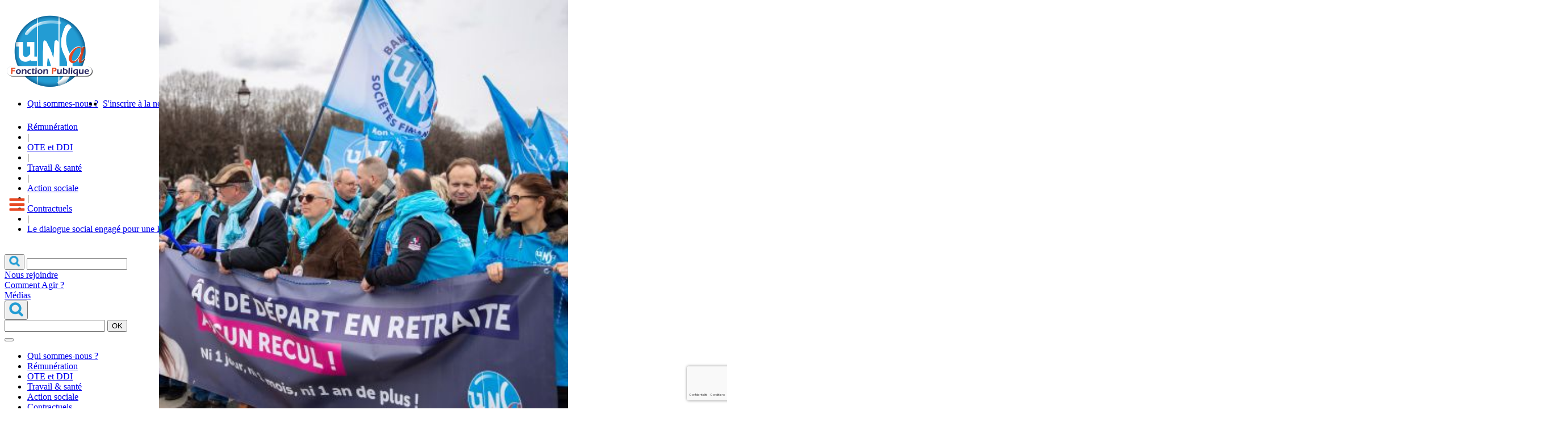

--- FILE ---
content_type: text/html; charset=UTF-8
request_url: https://www.unsa-fp.org/article/Un-President-qui-transforme-la-realite-
body_size: 56209
content:
<!doctype html>
<html lang="fr">

<head>
  <base href="https://www.unsa-fp.org/">
  <meta charset="utf-8">

  
<title>Un Président qui transforme la réalité !</title>

<link rel="canonical" href="https://www.unsa-fp.org/article/Un-President-qui-transforme-la-realite-"/>

<meta name="description" content="Le Pr&amp;eacute;sident de la R&amp;eacute;publique, dans une intervention t&amp;eacute;l&amp;eacute;vis&amp;eacute;e, a critiqu&amp;eacute; les syndicats qui n&amp;rsquo;auraient pas propos&amp;eacute; de compromis. L&amp;rsquo;UNSA Fonction Publique s&amp;rsquo;insurge contre ce mensonge et cette contre-v&amp;eacute;rit&amp;eacute;.">
<meta name="viewport" content="width=device-width,initial-scale=1">

<meta property="og:title" content="Un Président qui transforme la réalité !" />
<meta property="og:description" content="Le Pr&amp;eacute;sident de la R&amp;eacute;publique, dans une intervention t&amp;eacute;l&amp;eacute;vis&amp;eacute;e, a critiqu&amp;eacute; les syndicats qui n&amp;rsquo;auraient pas propos&amp;eacute; de compromis. L&amp;rsquo;UNSA Fonction Publique s&amp;rsquo;insurge contre ce mensonge et cette contre-v&amp;eacute;rit&amp;eacute;."/>
<meta property="og:type" content="article" />
<meta property="og:url" content="https://www.unsa-fp.org/article/Un-President-qui-transforme-la-realite-" />
<meta property="og:image" content="https://www.unsa-fp.org/resources/upload/20230322/641b38308cb35.jpg" />
<meta property="og:image:width" content="1200" />
<meta property="og:image:height" content="630" />

<meta property="article:published_time" content="2023-03-22T17:57:00+00:00" />
<meta property="article:modified_time" content="2023-03-29T09:07:41+00:00" />
<meta property="article:author" content="Luc Farré" />

<meta name="twitter:card" content="summary_large_image">
<meta name="twitter:title" content="Un Président qui transforme la réalité !">
<meta name="twitter:description" content="Le Pr&amp;eacute;sident de la R&amp;eacute;publique, dans une intervention t&amp;eacute;l&amp;eacute;vis&amp;eacute;e, a critiqu&amp;eacute; les syndicats qui n&amp;rsquo;auraient pas propos&amp;eacute; de compromis. L&amp;rsquo;UNSA Fonction Publique s&amp;rsquo;insurge contre ce mensonge et cette contre-v&amp;eacute;rit&amp;eacute;.">
<meta name="twitter:url" content="https://www.unsa-fp.org/article/Un-President-qui-transforme-la-realite-" />
<meta name="twitter:image" content="https://www.unsa-fp.org/resources/upload/20230322/641b38308d214.jpg">




  <link rel="icon" type="image/png" href="resources/img/unsa-fp.png" />

  <script type="text/javascript" src="js/lib/jquery-3.5.1.min.js"></script>
  <script type="text/javascript" src="js/stats.js"></script>
  <script type="text/javascript" src="js/lib/easydropdown/easydropdown.js" async/></script>
  <script type="text/javascript" src="js/lib/micromodal/micromodal.min.js" async/></script>
  <script type="text/javascript" src="js/main.js"></script>
  <script type="text/javascript" src="js/tarteaucitron.js"></script>

  <link rel="stylesheet" href="css/main.css">
  <link rel="stylesheet" href="css/easydropdown.css">
  <link rel="stylesheet" href="css/micromodal.css">
  <link rel="stylesheet" href="css/updates.css?v=2">
  <link rel="stylesheet" href="css/tarteaucitron.css">

  <script type="text/javascript">
  tarteaucitron.init({
  "privacyUrl": "", /* Privacy policy url */

  "hashtag": "#tarteaucitron", /* Open the panel with this hashtag */
  "cookieName": "tarteaucitron", /* Cookie name */

  "orientation": "bottom", /* Banner position (top - bottom) */
                     
  "showAlertSmall": false, /* Show the small banner on bottom right */
  "cookieslist": false, /* Show the cookie list */
                     
    "closePopup": false, /* Show a close X on the banner */

    "showIcon": true, /* Show cookie icon to manage cookies */
    "iconPosition": "BottomRight", /* BottomRight, BottomLeft, TopRight and TopLeft */

  "adblocker": false, /* Show a Warning if an adblocker is detected */
                     
    "DenyAllCta" : false, /* Show the deny all button */
    
    "AcceptAllCta" : true, /* Show the accept all button when highPrivacy on */
    "highPrivacy": false, /* HIGHLY RECOMMANDED Disable auto consent */
                     
  "handleBrowserDNTRequest": false, /* If Do Not Track == 1, disallow all */

  "removeCredit": true, /* Remove credit link */
  "moreInfoLink": true, /* Show more info link */

    "useExternalCss": true, /* If false, the tarteaucitron.css file will be loaded */
    "useExternalJs": false, /* If false, the tarteaucitron.js file will be loaded */

  //"cookieDomain": ".my-multisite-domaine.fr", /* Shared cookie for multisite */
                    
    "readmoreLink": "", /* Change the default readmore link */

    "mandatory": true /* Show a message about mandatory cookies */

  });
  </script>


  <script>
    
    stat_hit("article/Un-President-qui-transforme-la-realite-", "direct");  </script>

  <!-- Google tag (gtag.js) --> <script async src="https://www.googletagmanager.com/gtag/js?id=AW-11165628126"></script> <script> window.dataLayer = window.dataLayer || []; function gtag(){dataLayer.push(arguments);} gtag('js', new Date()); gtag('config', 'AW-11165628126'); </script>

  <!-- Google tag (gtag.js) event --> <script> gtag('event', 'ads_conversion_Envoi_de_formulaire_pou_1', { // <event_parameters> }); </script>
  <meta name="facebook-domain-verification" content="5ksmx8nywj93e91809j6l7l6uft2qt" />
</head>

<body>
  <img src="https://tracker.metricool.com/c3po.jpg?hash=28b9672d55012e1ed468b14ae24c20de/">
  
  <div id="section-header" class="section">
     <header >
  <div class="content">
              <div class="logo">
        <a href="."  aria-label="UNSA Fonction Publique"><img src="resources/img/logo.png" alt="UNSA Fonction Publique"></a>
      </div>
    
    <div class="navigation">

      <div class="navigation-main">
        <ul style="display:flex">
          <li><a href="pages/Qui-sommes-nous" class="navigation-link">Qui sommes-nous ?</a></li>
          <li>&nbsp;&nbsp;</li>
                                <li><a href="javascript:MicroModal.show('modal-1');" class="navigation-link">S'inscrire à la newsletter</a></li>
            <li>&nbsp;&nbsp;</li>
                              <li><a href="https://www.unsa.org/" target="_blank" class="navigation-link">Découvrir l'UNSA</a></li>
          <li>&nbsp;&nbsp;</li>
          <li><a href="https://www.facebook.com/unsafp" target="_blank" style="margin:2px;" title="Facebook"><img width="20" src="resources/img/facebook.png" alt="Facebook"></a></li>          <li><a href="https://twitter.com/unsafp" target="_blank" style="margin:2px" title="X"><img width="20" src="resources/img/x.png" alt="X"></a></li>          <li><a href="https://www.youtube.com/channel/UC0PN4wolhKFjIDl2o9dgVLA" target="_blank" style="margin:2px" title="Youtube"><img width="20" src="resources/img/youtube.png" alt="Youtube"></a></li>          <li><a href="https://www.linkedin.com/company/unsa-fonction-publique/" target="_blank" style="margin:2px" title="Linkedin"><img width="20" src="resources/img/linkedin.png" alt="Linkedin"></a></li>          <li><a href="dossiers/podcast" style="margin:2px" title="Podcast"><img width="20" src="resources/img/podcast.png" alt="Podcast"></a></li>          <li><a href="https://bsky.app/profile/unsa-fp.bsky.social" target="_blank" style="margin:2px" title="BlueSky"><img width="20" src="resources/img/bluesky.png" alt="Linkedin"></a></li>          <li><a href="https://www.threads.net/@unsa_fonction_publique" target="_blank" style="margin:2px" title="Threads"><img width="20" src="resources/img/threads.png" alt="Linkedin"></a></li>        </ul>
        <ul>
                    <li><a href="dossiers/Rémunération" class="navigation-link">Rémunération</a></li>
          <li>|</li>          <li><a href="dossiers/OTE et DDI" class="navigation-link">OTE et DDI</a></li>
          <li>|</li>          <li><a href="dossiers/travail & santé" class="navigation-link">Travail & santé</a></li>
          <li>|</li>          <li><a href="dossiers/Action sociale" class="navigation-link">Action sociale</a></li>
          <li>|</li>          <li><a href="dossiers/contractuels" class="navigation-link">Contractuels</a></li>
          <li>|</li>          <li><a href="dossiers/Le dialogue social engagé pour une Intelligence Artificielle au service du public et des agents" class="navigation-link">Le dialogue social engagé pour une Intelligence Artificielle au service du public et des agents</a></li>
                  </ul>
      </div>


      <div class="navigation-aux navigation-aux-public" style="">
        <div class="button" style="overflow:visible">
          <label for="interested-select" style="display:none;">Je suis intéressé par</label>
          <select id="interested-select" style="visibility:hidden; width:155px">
            <option value="0" data-placeholder>Je suis intéressé par</option>
            <option value='Tous les articles'>Tous les articles</option><option value=''></option><option value='13 mai 2025'>13 mai 2025</option><option value='1er mai'>1er mai</option><option value='4 jours'>4 jours</option><option value='5 décembre 2024'>5 décembre 2024</option><option value='8 mars'>8 mars</option><option value='ate'>ATE</option><option value='accord'>Accord</option><option value='action'>Action</option><option value='action sociale'>Action sociale</option><option value='actualité'>Actualité</option><option value='agence'>Agence</option><option value='aide au maintien au domicile'>Aide au maintien au domicile</option><option value='attractivité'>Attractivité</option><option value='budget'>Budget</option><option value='ccfp'>CCFP</option><option value='cias'>CIAS</option><option value='csfpe'>CSFPE</option><option value='csg'>CSG</option><option value='campagne ddi'>Campagne DDI</option><option value='carence'>Carence</option><option value='carrière'>Carrière</option><option value='code'>Code</option><option value='collectivités'>Collectivités</option><option value='communiqué'>Communiqué</option><option value='concours'>Concours</option><option value='conférence'>Conférence</option><option value='conférence sociale'>Conférence sociale</option><option value='congrès'>Congrès</option><option value='congé'>Congé</option><option value='congé du proche aidant'>Congé du proche aidant</option><option value='congés'>Congés</option><option value='contractuels'>Contractuels</option><option value='corruption'>Corruption</option><option value='covid 19'>Covid 19</option><option value='covid-19'>Covid-19</option><option value='ddi'>DDI</option><option value='dialogue social'>Dialogue social</option><option value='direct'>Direct</option><option value='décentralisation'>Décentralisation</option><option value='décès'>Décès</option><option value='ecoles de service public'>Ecoles de service public</option><option value='egalité professionnelle'>Egalité professionnelle</option><option value='elections'>Elections</option><option value='emploi'>Emploi</option><option value='encadrement supérieur'>Encadrement Supérieur</option><option value='europe'>Europe</option><option value='expression directe'>Expression Directe</option><option value='faq covid-19'>FAQ Covid-19</option><option value='fonction publique hospitalière'>Fonction Publique Hospitalière</option><option value='fonction publique'>Fonction publique</option><option value='forfait mobilités durables'>Forfait mobilités durables</option><option value='formation'>Formation</option><option value='grilles de rémunération'>Grilles de rémunération</option><option value='grilles indiciaires'>Grilles indiciaires</option><option value='handicap'>Handicap</option><option value='haute fonction publique'>Haute fonction publique</option><option value='hôpital'>Hôpital</option><option value='ia'>IA</option><option value='immobilier'>Immobilier</option><option value='intelligence artificielle'>Intelligence artificielle</option><option value='intersyndicale'>Intersyndicale</option><option value='jo'>JO</option><option value='jeux olympiques'>Jeux olympiques</option><option value='jifp'>Jifp</option><option value='jour de carence'>Jour de carence</option><option value='loi'>LOI</option><option value='lanceurs d'alerte'>Lanceurs d'alerte</option><option value='le monde'>Le Monde</option><option value='le dialogue social engagé pour une intelligence artificielle au service du public et des agents'>Le dialogue social engagé pour une Intelligence Artificielle au service du public et des agents</option><option value='live'>Live</option><option value='logement'>Logement</option><option value='loi fonction publique'>Loi fonction publique</option><option value='loi fonction publique 2024'>Loi fonction publique 2024</option><option value='manifestation'>Manifestation</option><option value='mayotte'>Mayotte</option><option value='media'>Media</option><option value='mobilisation'>Mobilisation</option><option value='mode d'emploi'>Mode d'emploi</option><option value='médias'>Médias</option><option value='nucléaire'>Nucléaire</option><option value='numérique'>Numérique</option><option value='négociation collective'>Négociation collective</option><option value='ordonnance santé'>ORDONNANCE SANTÉ</option><option value='ote'>OTE</option><option value='ote et ddi'>OTE et DDI</option><option value='pim'>PIM</option><option value='ppcr'>PPCR</option><option value='psc'>PSC</option><option value='page ddi'>Page DDI</option><option value='plus de respect'>Plus de Respect</option><option value='podcast'>Podcast</option><option value='point d'indice'>Point d'indice</option><option value='pouvoir d'achat'>Pouvoir d'achat</option><option value='pouvoir d’achat'>Pouvoir d’achat</option><option value='primaire sociale'>Primaire sociale</option><option value='proposition'>Proposition</option><option value='protection'>Protection</option><option value='protection sociale'>Protection sociale</option><option value='prévention'>Prévention</option><option value='prévoyance'>Prévoyance</option><option value='qvct'>QVCT</option><option value='qvt'>QVT</option><option value='question du mois'>Question du mois</option><option value='recrutement'>Recrutement</option><option value='retraite'>Retraite</option><option value='retraites'>Retraites</option><option value='revendication'>Revendication</option><option value='rupture conventionnelle'>Rupture conventionnelle</option><option value='réchauffement climatique'>Réchauffement climatique</option><option value='réduire et combattre toutes les discriminations dans la fonction publique grâce au dialogue social'>Réduire et combattre toutes les discriminations dans la fonction publique grâce au dialogue social</option><option value='réforme'>Réforme</option><option value='réforme des retraites'>Réforme des retraites</option><option value='rémuneration'>Rémuneration</option><option value='rémunération'>Rémunération</option><option value='salaire'>Salaire</option><option value='sante'>Sante</option><option value='santé'>Santé</option><option value='secret medical'>Secret medical</option><option value='secret médical'>Secret médical</option><option value='services publics'>Services publics</option><option value='société'>Société</option><option value='solidarité'>Solidarité</option><option value='statut'>Statut</option><option value='sécurité'>Sécurité</option><option value='temps de travail'>Temps de travail</option><option value='transformation fonction publique'>Transformation fonction publique</option><option value='transformation écologique par le dialogue social'>Transformation écologique par le dialogue social</option><option value='transition écologique'>Transition écologique</option><option value='travail & santé'>Travail & santé</option><option value='tribune'>Tribune</option><option value='télétravail'>Télétravail</option><option value='unsa'>UNSA</option><option value='valeurs'>Valeurs</option><option value='video'>Video</option><option value='vidéo'>Vidéo</option><option value='vidéos'>Vidéos</option><option value='élections 2022'>Élections 2022</option><option value='énergie'>Énergie</option><option value='écologie'>écologie</option><option value='égalité professionnelle'>égalité professionnelle</option><option value='élections'>élections</option>          </select>
        </div>
                <div class="searchbox" id="searchbox">
          <button class="search__button" onclick="clickSearchBox(event)">
            <img src="resources/img/search.png" alt="Recherche" width="19" height="19" >
          </button>                                   
          <label for="searchboxinput" style="display:none;">Recherche</label>                                    
          <input id="searchboxinput" type="text" title="Recherche" value="" onkeypress="searchBoxKeyPress(event)" onfocusout="focusoutSearchBox()">
        </div>
                <div class="button buttonred" id="actButton">
                    <a href="pages/nous-rejoindre">Nous rejoindre</a>
        </div>

        <div class="button buttonblue" id="spaceButton">
                    <a href="pages/comment-agir">Comment Agir ?</a>
        </div>

        <div class="button buttonblue buttonbluedark" id="mediaButton">
                    <a href="pages/medias">Médias</a>
        </div>
      </div>

      <div class="navigation-aux-mobile">
                <div class="searchbox" id="searchboxmobile">
          <button class="search__button" onclick="clickSearchBoxMobile(event)">
            <img src="resources/img/search.png" alt="Recherche" width="25" height="25" >
          </button>
          <div class="searchbox__mobile__inputs">
          <label for="searchboxmobileinput" style="display:none;">Recherche</label>
            <input id="searchboxmobileinput" type="text" title="Recherche" value="" onkeypress="searchBoxMobileKeyPress(event)" onfocusoutoff="focusoutSearchBoxMobile()">
            <button id="searchboxmobilebutton" onclick="searchBoxMobileClick()">OK</button>
          </div>
        </div>
                <button class="search__button mobilemenubt" style="height:100%;" onclick="mobileMenu()">
            <img id="mobileMenuIcon" src="resources/img/bt-menu-mobile.png" alt="Menu" width="28" height="23" style="position:absolute;top:0;bottom:0;margin:auto">
          </button>
      </div>


    </div>
  <div class="content">
</header>

<div id="navigation-mobile" class="navigation-mobile">
  <ul>
    <li><a href="pages/Qui-sommes-nous" class="navigation-link">Qui sommes-nous ?</a></li>
        <li class="mobile-small"><a href="dossiers/Rémunération" class="navigation-link">Rémunération</a></li>
        <li class="mobile-small"><a href="dossiers/OTE et DDI" class="navigation-link">OTE et DDI</a></li>
        <li class="mobile-small"><a href="dossiers/travail & santé" class="navigation-link">Travail & santé</a></li>
        <li class="mobile-small"><a href="dossiers/Action sociale" class="navigation-link">Action sociale</a></li>
        <li class="mobile-small"><a href="dossiers/contractuels" class="navigation-link">Contractuels</a></li>
        <li class="mobile-small"><a href="dossiers/Le dialogue social engagé pour une Intelligence Artificielle au service du public et des agents" class="navigation-link">Le dialogue social engagé pour une Intelligence Artificielle au service du public et des agents</a></li>
        <li class="mobile-button-item-newsletter">
      <div class="bbutton buttonmobile">
        <a href="javascript:mobileMenu();MicroModal.show('modal-1');" class="navigation-link">S'incrire à la newsletter</a>
      </div>
    </li>
    <li class="mobile-button-item-newsletter">
      <div class="bbutton buttonmobile">
        <a href="https://www.unsa.org/" target="_blank" class="navigation-link">Découvrir l'UNSA</a>
      </div>
    </li>
    <li class="mobile-button-item-interested">
      <div class="button buttonmobile" style="overflow:visible">
        <label for="interestedMobile-select" style="display:none;">Je suis intéressé par</label>
        <select id="interestedMobile-select" style="visibility:hidden">
          <option value="" data-placeholder>Je suis intéressé par</option>
          <option value='Tous les articles'>Tous les articles</option><option value=''></option><option value='13 mai 2025'>13 mai 2025</option><option value='1er mai'>1er mai</option><option value='4 jours'>4 jours</option><option value='5 décembre 2024'>5 décembre 2024</option><option value='8 mars'>8 mars</option><option value='ate'>ATE</option><option value='accord'>Accord</option><option value='action'>Action</option><option value='action sociale'>Action sociale</option><option value='actualité'>Actualité</option><option value='agence'>Agence</option><option value='aide au maintien au domicile'>Aide au maintien au domicile</option><option value='attractivité'>Attractivité</option><option value='budget'>Budget</option><option value='ccfp'>CCFP</option><option value='cias'>CIAS</option><option value='csfpe'>CSFPE</option><option value='csg'>CSG</option><option value='campagne ddi'>Campagne DDI</option><option value='carence'>Carence</option><option value='carrière'>Carrière</option><option value='code'>Code</option><option value='collectivités'>Collectivités</option><option value='communiqué'>Communiqué</option><option value='concours'>Concours</option><option value='conférence'>Conférence</option><option value='conférence sociale'>Conférence sociale</option><option value='congrès'>Congrès</option><option value='congé'>Congé</option><option value='congé du proche aidant'>Congé du proche aidant</option><option value='congés'>Congés</option><option value='contractuels'>Contractuels</option><option value='corruption'>Corruption</option><option value='covid 19'>Covid 19</option><option value='covid-19'>Covid-19</option><option value='ddi'>DDI</option><option value='dialogue social'>Dialogue social</option><option value='direct'>Direct</option><option value='décentralisation'>Décentralisation</option><option value='décès'>Décès</option><option value='ecoles de service public'>Ecoles de service public</option><option value='egalité professionnelle'>Egalité professionnelle</option><option value='elections'>Elections</option><option value='emploi'>Emploi</option><option value='encadrement supérieur'>Encadrement Supérieur</option><option value='europe'>Europe</option><option value='expression directe'>Expression Directe</option><option value='faq covid-19'>FAQ Covid-19</option><option value='fonction publique hospitalière'>Fonction Publique Hospitalière</option><option value='fonction publique'>Fonction publique</option><option value='forfait mobilités durables'>Forfait mobilités durables</option><option value='formation'>Formation</option><option value='grilles de rémunération'>Grilles de rémunération</option><option value='grilles indiciaires'>Grilles indiciaires</option><option value='handicap'>Handicap</option><option value='haute fonction publique'>Haute fonction publique</option><option value='hôpital'>Hôpital</option><option value='ia'>IA</option><option value='immobilier'>Immobilier</option><option value='intelligence artificielle'>Intelligence artificielle</option><option value='intersyndicale'>Intersyndicale</option><option value='jo'>JO</option><option value='jeux olympiques'>Jeux olympiques</option><option value='jifp'>Jifp</option><option value='jour de carence'>Jour de carence</option><option value='loi'>LOI</option><option value='lanceurs d'alerte'>Lanceurs d'alerte</option><option value='le monde'>Le Monde</option><option value='le dialogue social engagé pour une intelligence artificielle au service du public et des agents'>Le dialogue social engagé pour une Intelligence Artificielle au service du public et des agents</option><option value='live'>Live</option><option value='logement'>Logement</option><option value='loi fonction publique'>Loi fonction publique</option><option value='loi fonction publique 2024'>Loi fonction publique 2024</option><option value='manifestation'>Manifestation</option><option value='mayotte'>Mayotte</option><option value='media'>Media</option><option value='mobilisation'>Mobilisation</option><option value='mode d'emploi'>Mode d'emploi</option><option value='médias'>Médias</option><option value='nucléaire'>Nucléaire</option><option value='numérique'>Numérique</option><option value='négociation collective'>Négociation collective</option><option value='ordonnance santé'>ORDONNANCE SANTÉ</option><option value='ote'>OTE</option><option value='ote et ddi'>OTE et DDI</option><option value='pim'>PIM</option><option value='ppcr'>PPCR</option><option value='psc'>PSC</option><option value='page ddi'>Page DDI</option><option value='plus de respect'>Plus de Respect</option><option value='podcast'>Podcast</option><option value='point d'indice'>Point d'indice</option><option value='pouvoir d'achat'>Pouvoir d'achat</option><option value='pouvoir d’achat'>Pouvoir d’achat</option><option value='primaire sociale'>Primaire sociale</option><option value='proposition'>Proposition</option><option value='protection'>Protection</option><option value='protection sociale'>Protection sociale</option><option value='prévention'>Prévention</option><option value='prévoyance'>Prévoyance</option><option value='qvct'>QVCT</option><option value='qvt'>QVT</option><option value='question du mois'>Question du mois</option><option value='recrutement'>Recrutement</option><option value='retraite'>Retraite</option><option value='retraites'>Retraites</option><option value='revendication'>Revendication</option><option value='rupture conventionnelle'>Rupture conventionnelle</option><option value='réchauffement climatique'>Réchauffement climatique</option><option value='réduire et combattre toutes les discriminations dans la fonction publique grâce au dialogue social'>Réduire et combattre toutes les discriminations dans la fonction publique grâce au dialogue social</option><option value='réforme'>Réforme</option><option value='réforme des retraites'>Réforme des retraites</option><option value='rémuneration'>Rémuneration</option><option value='rémunération'>Rémunération</option><option value='salaire'>Salaire</option><option value='sante'>Sante</option><option value='santé'>Santé</option><option value='secret medical'>Secret medical</option><option value='secret médical'>Secret médical</option><option value='services publics'>Services publics</option><option value='société'>Société</option><option value='solidarité'>Solidarité</option><option value='statut'>Statut</option><option value='sécurité'>Sécurité</option><option value='temps de travail'>Temps de travail</option><option value='transformation fonction publique'>Transformation fonction publique</option><option value='transformation écologique par le dialogue social'>Transformation écologique par le dialogue social</option><option value='transition écologique'>Transition écologique</option><option value='travail & santé'>Travail & santé</option><option value='tribune'>Tribune</option><option value='télétravail'>Télétravail</option><option value='unsa'>UNSA</option><option value='valeurs'>Valeurs</option><option value='video'>Video</option><option value='vidéo'>Vidéo</option><option value='vidéos'>Vidéos</option><option value='élections 2022'>Élections 2022</option><option value='énergie'>Énergie</option><option value='écologie'>écologie</option><option value='égalité professionnelle'>égalité professionnelle</option><option value='élections'>élections</option>        </select>
      </div>
    </li>
    <li class="mobile-button-item">
      <div class="button buttonred buttonmobile">
                <a href="pages/nous-rejoindre">Nous rejoindre</a>
      </div>
    </li>
    <li class="mobile-button-item">
      <div class="button buttonblue buttonmobile">
                <a href="pages/comment-agir">Comment Agir ?</a>
      </div>
    </li>
    <li class="mobile-button-item">
      <div class="button buttonblue buttonbluedark buttonmobile">
                <a href="pages/medias">Médias</a>
      </div>
    </li>
  </ul>
</div>

<script>

searchOpened = false;


function clickSearchBox(e)
{
  if (searchOpened)
  {
    $("#actButton").css("opacity", "1");
    $("#actButton").css("width", "135px");
    $("#spaceButton").css("opacity", "1");
    $("#spaceButton").css("width", "135px");
    $("#mediaButton").css("opacity", "1");
    $("#mediaButton").css("width", "135px");

    $("#searchbox").css("width", "20px");
    $("#searchboxinput").css("opacity", 0);
  }
  else
  {
    $("#actButton").css("opacity", "0");
    $("#actButton").css("width", "0");
    $("#spaceButton").css("opacity", "0");
    $("#spaceButton").css("width", "0");
    $("#mediaButton").css("opacity", "0");
    $("#mediaButton").css("width", "0");

    $("#searchbox").css("width", "100%");
    $("#searchboxinput").focus();
    $("#searchboxinput").css("opacity", 1);
    $("#searchboxinput").select();
  }

  searchOpened = !searchOpened;
}

function clickSearchBoxMobile(e)
{
  if (searchOpened)
  {
    $("#searchboxmobile").css("width", "30px");
    $(".searchbox__mobile__inputs").css("opacity", 0);
  }
  else
  {
    $("#searchboxmobile").css("width", "180px");
    $(".searchbox__mobile__inputs").focus();
    $(".searchbox__mobile__inputs").css("opacity", 1);
  }

  searchOpened = !searchOpened;
}

function focusoutSearchBox()
{
  if (!searchOpened) return;

  $("#actButton").css("opacity", "1");
  $("#actButton").css("width", "135px");
  $("#spaceButton").css("opacity", "1");
  $("#spaceButton").css("width", "135px");
  $("#mediaButton").css("opacity", "1");
  $("#mediaButton").css("width", "135px");

  $("#searchbox").css("width", "20px");
  $("#searchboxinput").css("opacity", 0);

  setTimeout(()=>{searchOpened = false;}, 1000);
}

function focusoutSearchBoxMobile()
{
  if (!searchOpened) return;

  $("#searchboxmobile").css("width", "30px");
  $(".searchbox__mobile__inputs").css("opacity", 0);

  setTimeout(()=>{searchOpened = false;}, 1000);
}

function searchBoxKeyPress(e)
{
  if (e.keyCode === 13)
  {
    let search = $("#searchboxinput").val();
    search = search.replace("/", "");
    search = search.replace("\\", "");
    document.location = "recherche/" + encodeURIComponent(search);
  }
}

function searchBoxMobileKeyPress(e)
{
  if (e.keyCode === 13)
  {
    let search = $("#searchboxmobileinput").val();
    search = search.replace("/", "");
    search = search.replace("\\", "");
    document.location = "recherche/" + encodeURIComponent(search);
  }
}

function searchBoxMobileClick()
{
  // if (e.keyCode === 13)
  // {
    let search = $("#searchboxmobileinput").val();
    search = search.replace("/", "");
    search = search.replace("\\", "");
    document.location = "recherche/" + encodeURIComponent(search);
  // }
}

function createDropdown()
{
  let interested = easydropdown('#interested-select', {
    behavior: {
      showPlaceholderWhenOpen: true,
      useNativeUiOnMobile: false,
      closeOnSelect: false,
      maxVisibleItems: 7,
    },
    callbacks: {
      onSelect: value => {
        document.location = "dossiers/" + value;
      }
    }
  });

  let interestedMobile = easydropdown('#interestedMobile-select', {
    behavior: {
      showPlaceholderWhenOpen: true,
      useNativeUiOnMobile: false,
      closeOnSelect: false,
      maxVisibleItems: 6,
    },
    callbacks: {
      onSelect: value => {
        document.location = "dossiers/" + value;
      }
    }
  });

  $("#interested-select").css("visibility", "visible");
  $("#interestedMobile-select").css("visibility", "visible");
}

window.onload = createDropdown;




</script>
  </div>

  <div id="section-content" class="section">
    
  <div class="container" style="background-color:#ffffff">
    <div class="subsection">
      <div class="page-article">

        <div class="page-article-photo">
          <div class="square-photo" style="overflow:hidden">
            <img src="https://www.unsa-fp.org/resources/upload/20230322/641b383086607_400.jpg" alt="Un Président qui transforme la réalité !" style="overflow:hidden; position:absolute; top:0; left:0; width:100%; height:100%; object-fit:contain; object-position:center top">
          </div>
        </div>

        <div class="page-article-content">

          <div class="page-article-content-header">
            <div class="page-article-content-datetime" style="padding-bottom:20px">
              22 mars 2023 / Temps de lecture : 1 min / <a href="javascript:window.print();" style="color:#1C7EAB">Imprimer cet article</a>
            </div>
          </div>

          <div class="page-article-content-title">
            <h1>Un Président qui transforme la réalité !</h1>
          </div>

          <div style="display:flex; flex-wrap:wrap">
            <div class="page-article-content-text" style="">
              <h2><strong><p>Le Pr&eacute;sident de la R&eacute;publique, dans une intervention t&eacute;l&eacute;vis&eacute;e, a critiqu&eacute; les syndicats "qui n&rsquo;auraient pas propos&eacute; de compromis". L&rsquo;UNSA Fonction Publique s&rsquo;insurge contre ce mensonge et cette contre-v&eacute;rit&eacute;.</p></strong></h2>              <br>
              <p><span style="font-size: 20px;">Le Pr&eacute;sident a d&eacute;cid&eacute; de ne pas entendre les Fran&ccedil;ais qui d&eacute;filent depuis deux mois dans le calme et en responsabilit&eacute; contre cette r&eacute;forme des retraites injuste et brutale. Aujourd&rsquo;hui, il franchit une &eacute;tape suppl&eacute;mentaire en tentant de d&eacute;cr&eacute;dibiliser les organisations syndicales et en affichant un nouveau m&eacute;pris pour le dialogue social et la d&eacute;mocratie sociale.</span></p>
<p>&nbsp;</p>
<p><span style="font-size: 20px;">L'UNSA Fonction Publique rappelle que l'UNSA a propos&eacute; des solutions autres que le recul de deux ans de l'&acirc;ge l&eacute;gal (de 62 &agrave; 64 ans), en particulier en proposant d'agir sur le financement et les cotisations, sur l'emploi des s&eacute;niors et les conditions de travail, sur l'&eacute;galit&eacute; des r&eacute;mun&eacute;rations entre les femmes et les hommes,.. </span></p>
<p>&nbsp;</p>
<p><span style="font-size: 20px;">L'UNSA Fonction Publique demande toujours le retrait de cette r&eacute;forme et appelle &agrave; une mobilisation massive le 23 mars.<br /></span></p>
<p>&nbsp;</p>
<p><span style="font-size: 18px;"><em>Luc Farr&eacute;</em></span></p>
<p><span style="font-size: 18px;"><em>Secr&eacute;taire G&eacute;n&eacute;ral de l'UNSA Fonction Publique</em></span></p>
<p>&nbsp;</p>
<p>&nbsp;</p>
<p><em><span style="font-size: 25px;">Communiqu&eacute; de L'UNSA</span></em></p>
<p>&nbsp;</p>
<p><strong>Le pr&eacute;sident a parl&eacute;, nous serons toutes et tous dans la rue le 23 mars</strong></p>
<p><br />Le pr&eacute;sident de la R&eacute;publique s&rsquo;est adress&eacute; aujourd&rsquo;hui aux Fran&ccedil;aises et aux Fran&ccedil;ais concernant la reforme de retraites.</p>
<p>&nbsp;</p>
<p>Voit-il la France telle qu&rsquo;elle est ?<br />En d&eacute;pit des dizaines de millions de personnes oppos&eacute;es &agrave; sa r&eacute;forme et les millions d'entre elles qui manifestent, bien qu&rsquo;ici ou l&agrave; la col&egrave;re est en train d&rsquo;exploser, le pr&eacute;sident de la R&eacute;publique s&rsquo;&eacute;rige en donneur de le&ccedil;ons, tan&ccedil;ant les mauvais &eacute;l&egrave;ves et ne leur attribuant que de mauvaises notes.</p>
<p>&nbsp;</p>
<p>Ses propos sont souvent provocateurs, parfois mensongers et particuli&egrave;rement dangereux. Les tensions sont tr&egrave;s fortes dans le pays et cette col&egrave;re sourde et profonde pourrait s&rsquo;exprimer plus fortement.</p>
<p>&nbsp;</p>
<p>Le pr&eacute;sident incapable de la moindre autocritique abime la d&eacute;mocratie.</p>
<p>Pour l&rsquo;UNSA, ce discours ne peut que renforcer notre d&eacute;termination et notre volont&eacute; d&rsquo;obtenir le retrait de son projet de r&eacute;forme.</p>
<p>&nbsp;</p>
<p>La mobilisation de demain, jeudi 23 mars, doit &ecirc;tre une nouvelle d&eacute;monstration de force de toutes celles et tous ceux qui ne veulent pas se faire voler 2 ans de retraite.</p>
<p>&nbsp;</p>
<p><span style="font-size: 18px;"><em>Laurent Escure,</em></span><br /><span style="font-size: 18px;"><em>Secr&eacute;taire g&eacute;n&eacute;ral de l'UNSA</em></span></p>
<p>&nbsp;</p>
<p><a href="https://www.unsa.org/Reactions-de-l-UNSA-suite-a-l-allocution-du-president-de-la-Republique.html"><span style="font-size: 18px;"><em>&Eacute;couter Dominique Corona, Secr&eacute;taire G&eacute;n&eacute;ral Adjoint de l'UNSA, </em></span><span style="font-size: 18px;"><em>sur France-Inter </em></span></a></p>            </div>
            <div class="page-article-samesubject-sidetags">
  <div class="page-article-samesubject-slash">/</div>
  <div class="page-article-samesubject-tags-tags">
    <a class="tag" href="tags/réforme des retraites">réforme des retraites</a>  </div>
</div>
          </div>

          <div class="page-article-content-footer">
            <div class="page-article-content-footer-editor">
                            <div class="page-article-samesubject-slash">/</div>
              <div class="page-article-content-footer-editor-editor">
                                <img src="https://www.unsa-fp.org/resources/upload/20210106/5ff56cc776301.png" alt="Luc Farré"> 
                Luc Farré              </div>
                        </div>
            <div class="page-article-content-footer-social">
              <a onclick="return share('fb')" href="#" style="margin:2px" title="Partager sur Facebook"><img width="30" src="resources/img/share_facebook.png" alt="Facebook Icon"></a>
              <a onclick="return share('tw')" href="#" style="margin:2px" title="Partager sur X"><img width="30" src="resources/img/share_x.png" alt="X Icon"></a>
              <a onclick="return share('li')" href="#" style="margin:2px" title="Partager sur LinkedIn"><img width="30" src="resources/img/share_linkedin.png" alt="LinkedIn Icon"></a>
              <a onclick="return share('em')" href="#" style="margin:2px" title="Partager par email"><img width="30" src="resources/img/share_email.png" alt="Email Icon"></a>
            </div>
          </div>
        </div>

      </div>

    </div>
  </div>


<div id="section-folders" class="container" style="background-color:#ffffff">
  <div class="subsection">
    <div class="post-list">
      <a class="home_title home__title__link" href="dossiers/Retraite">
        En savoir plus /
      </a>
      <div class="post-list-items">
        
          <div class="post-item">
            <div style="display:flex; flex-direction:column">
              <a href="article/Retraites-la-loi-est-votee-la-suspension-est-actee-"><img class="itemimg" src="https://www.unsa-fp.org/resources/upload/20251217/69427f7f432f7_100.jpg" width="100" height="100" alt="Retraites : la loi est votée, la suspension est actée !"></a>
              <div class="content-read">
                Temps de lecture : 3 min.
              </div>
            </div>
            <div class="post-item-content">
              <div></div>
              <div class="content-text">
                <h2><a href="article/Retraites-la-loi-est-votee-la-suspension-est-actee-">Retraites : la loi est votée, la suspension est actée !</a></h2>
              </div>
              <div class="content-date">
                17 décembre 2025              </div>
            </div>
          </div>

        
          <div class="post-item">
            <div style="display:flex; flex-direction:column">
              <a href="article/Retraites-et-budget-2026-trop-c-est-trop-"><img class="itemimg" src="https://www.unsa-fp.org/resources/upload/20251103/6908a9b2a92d0_100.jpg" width="100" height="100" alt="Retraités et budget 2026 : trop, c&#039;est trop !"></a>
              <div class="content-read">
                Temps de lecture : 2 min.
              </div>
            </div>
            <div class="post-item-content">
              <div></div>
              <div class="content-text">
                <h2><a href="article/Retraites-et-budget-2026-trop-c-est-trop-">Retraités et budget 2026 : trop, c'est trop !</a></h2>
              </div>
              <div class="content-date">
                03 novembre 2025              </div>
            </div>
          </div>

        
          <div class="post-item">
            <div style="display:flex; flex-direction:column">
              <a href="article/Retraite-additionnelle-de-la-fonction-publique-des-changements-en-vue-"><img class="itemimg" src="https://www.unsa-fp.org/resources/upload/20251020/68f643e9b17fd_100.jpg" width="100" height="100" alt="Retraite additionnelle de la fonction publique : des changements en vue ?"></a>
              <div class="content-read">
                Temps de lecture : 2 min.
              </div>
            </div>
            <div class="post-item-content">
              <div></div>
              <div class="content-text">
                <h2><a href="article/Retraite-additionnelle-de-la-fonction-publique-des-changements-en-vue-">Retraite additionnelle de la fonction publique : des changements en vue ?</a></h2>
              </div>
              <div class="content-date">
                22 octobre 2025              </div>
            </div>
          </div>

        
          <div class="post-item">
            <div style="display:flex; flex-direction:column">
              <a href="article/Retraites-un-premier-pas-qui-en-appellera-dautres"><img class="itemimg" src="https://www.unsa-fp.org/resources/upload/20251020/68f5e6e70c632_100.jpg" width="100" height="100" alt="Retraites : un premier pas qui en appellera d’autres"></a>
              <div class="content-read">
                Temps de lecture : 1 min.
              </div>
            </div>
            <div class="post-item-content">
              <div></div>
              <div class="content-text">
                <h2><a href="article/Retraites-un-premier-pas-qui-en-appellera-dautres">Retraites : un premier pas qui en appellera d’autres</a></h2>
              </div>
              <div class="content-date">
                20 octobre 2025              </div>
            </div>
          </div>

        
          <div class="post-item">
            <div style="display:flex; flex-direction:column">
              <a href="article/Retraite-progressive-accessible-a-partir-de-60-ans"><img class="itemimg" src="https://www.unsa-fp.org/resources/upload/20250827/68aec74cecfe8_100.jpg" width="100" height="100" alt="Retraite progressive : accessible à partir de 60 ans"></a>
              <div class="content-read">
                Temps de lecture : 2 min.
              </div>
            </div>
            <div class="post-item-content">
              <div></div>
              <div class="content-text">
                <h2><a href="article/Retraite-progressive-accessible-a-partir-de-60-ans">Retraite progressive : accessible à partir de 60 ans</a></h2>
              </div>
              <div class="content-date">
                28 août 2025              </div>
            </div>
          </div>

        
          <div class="post-item">
            <div style="display:flex; flex-direction:column">
              <a href="article/Une-concertation-retraite-fonction-publique-sans-veritable-reponse-"><img class="itemimg" src="https://www.unsa-fp.org/resources/upload/20250424/680a1aa00a61e_100.jpg" width="100" height="100" alt="Une concertation retraite &quot;fonction publique&quot; sans véritable réponse "></a>
              <div class="content-read">
                Temps de lecture : 2 min.
              </div>
            </div>
            <div class="post-item-content">
              <div></div>
              <div class="content-text">
                <h2><a href="article/Une-concertation-retraite-fonction-publique-sans-veritable-reponse-">Une concertation retraite "fonction publique" sans véritable réponse </a></h2>
              </div>
              <div class="content-date">
                24 avril 2025              </div>
            </div>
          </div>

              </div>
    </div>
  </div>
</div>

<script>
  function share(s)
  {
    let windowTarget ="_blank";
    let windowParams = "screenX=50,left=50,screenY=50,top=50, width=550, height=450,toolbar=no, location=no,resizable=yes, scrollbars=yes";
    let shareTitle = "Un Pr\u00e9sident qui transforme la r\u00e9alit\u00e9 !";

    switch (s)
    {
      case "fb" :
        surl = encodeURI("https://www.unsa-fp.org/article/Un-President-qui-transforme-la-realite-");
        stitle = encodeURI(shareTitle);
        url = "https://www.facebook.com/sharer/sharer.php?u="+surl+"&t="+stitle;
        window.open(url, windowTarget, windowParams);
        break;
      case "tw" :
        surl = encodeURI("https://www.unsa-fp.org/article/Un-President-qui-transforme-la-realite-");
        stitle = encodeURI(shareTitle);
        url = "https://twitter.com/intent/tweet?text=UNSA+Fonction+publique&url="+surl+"&via=UnsaFP";
        window.open(url, windowTarget, windowParams);
        break;
      case "li" :
        surl = encodeURI("https://www.unsa-fp.org/article/Un-President-qui-transforme-la-realite-");
        stitle = encodeURI(shareTitle);
        url = "https://www.linkedin.com/shareArticle?mini=true&url="+surl+"&text="+stitle+"%20-%20UNSA+Fonction+publique";
        window.open(url, windowTarget, windowParams);
        break;
      case "em" :
        surl = encodeURI("https://www.unsa-fp.org/article/Un-President-qui-transforme-la-realite-");
        stitle = encodeURI(shareTitle);
        url = "mailto:?subject="+stitle+"&body="+surl;
        window.open(url, "_self", windowParams);
        break;
    }

    return false;
  }

  function initAccordions()
  {
    let acc = document.getElementsByClassName("accordionButton");
    let i;

    for (i = 0; i < acc.length; i++)
    {

      acc[i].addEventListener("click", function()
      {
        let panel = this.nextElementSibling;

        let j;
        //let panels = document.getElementsByClassName("accordionPanel");
        let panels = panel.parentElement.parentElement.getElementsByClassName("accordionPanel");

        for (j=0; j<panels.length; j++)
        {
          if (panels[j] != panel) panels[j].style.maxHeight = null;
        }

        this.classList.toggle("active");

        if (panel.style.maxHeight)
        {
          panel.style.maxHeight = null;

        } else {
          panel.style.maxHeight = panel.scrollHeight + "px";

          let p = panel.parentElement.parentElement.parentElement.parentElement;

          if (p.classList.contains("accordionPanel"))
          {
            setTimeout(()=>{p.style.maxHeight = p.scrollHeight + "px";},110);
          }

          let p2 = p.parentElement.parentElement.parentElement.parentElement;

          if (p2)
          {
            if (p2.classList.contains("accordionPanel"))
            {
              setTimeout(()=>{p2.style.maxHeight = p2.scrollHeight + "px";},210);
            }

            let p3 = p2.parentElement.parentElement.parentElement.parentElement;

            if (p3)
            {
              if (p3.classList.contains("accordionPanel"))
              {
                setTimeout(()=>{p3.style.maxHeight = p3.scrollHeight + "px";},310);

                let p4 = p3.parentElement.parentElement.parentElement.parentElement;

                if (p4)
                {
                  if (p4.classList.contains("accordionPanel"))
                  {
                    setTimeout(()=>{p4.style.maxHeight = p4.scrollHeight + "px";},410);
                  }
                }
              }
            }
          }

        }
      });
    }
  }

  initAccordions();
</script>
  </div>

  <div id="section-footer" class="section">
    <footer>

  <div class="footer-desktop">
    2026&nbsp;&nbsp;©UNSA Fonction Publique    &nbsp;&nbsp;&nbsp;&nbsp;I&nbsp;&nbsp;&nbsp;&nbsp;
    <a href="pages/Contact">Contact</a>
    &nbsp;&nbsp;&nbsp;&nbsp;I&nbsp;&nbsp;&nbsp;&nbsp;
    <a href="pages/Plan-d-acces">Plan d'accès</a>
    &nbsp;&nbsp;&nbsp;&nbsp;I&nbsp;&nbsp;&nbsp;&nbsp;
    <a href="pages/Mentions-legales">Mentions légales</a>
  </div>

  <div class="footer-mobile">
    2026<br>
    ©UNSA Fonction Publique<br>
    <a href="pages/Contact">Contact</a><br>
    <a href="pages/Plan-d-acces">Plan d'accès</a><br>
    <a href="pages/Mentions-legales">Mentions légales</a>
  </div>

</footer>
  </div>

  <div class="micromodal-slide" id="modal-1" aria-hidden="true" style="z-index:100">
    <div class="modal__overlay" tabindex="-1" data-micromodal-close>
      <div class="modal__container" role="dialog" aria-modal="true" aria-labelledby="modal-1-title">
          <div class="home_title" id="modal-1-title">Etre informé /</div>
          <div id="newsletter">
            Inscrivez-vous sans engagement à notre newsletter. Sans obligation et gratuitement.<br><br>
            <label for="emailnewsletter">Votre email</label><br>
            <input id="emailnewsletter" name="emailnewsletter" type="text" style="height:25px; width:300px;"><br><br>
            <!-- RGPD START -->
            <div class="form__rgpd">
              <div id="formlinecgvrgpdnl" class="form__cb__wrap">
                <div class="form__cb">
                  <label class="form__cb__label" for="cgvrgpdnl">
                    <div class="form__cb__input__wrap">
                      <input type="checkbox" id="cgvrgpdnl" name="cgvrgpdnl[]" value="1" class="form__cb__input"  title="Votre email"> 
                    </div>
                    <span class="form__cb__span">J’accepte que <span style="font-family:Roboto Condensed Bold;">l'UNSA Fonction Publique</span> traite mes données à des fins exclusives d’informations.</span>
                  </label>
                </div>
              </div>
              <div class="form__ml form__ml__contact">Les informations recueillies sur ce formulaire nous permettent de traiter votre demande et sont conservées pendant une durée de 3 ans. Vous disposez d’un droit d’accès, d’opposition , de rectification et d’effacement sur les données vous concernant. Vous disposez également du droit d’introduire une réclamation auprès de la CNIL. Pour plus d’information, consultez notre <a href="pages/Mentions-legales" style="text-decoration:underline;" target="_blank">politique de traitement des données</a>.</div>
            </div>
            <!-- RGPD END -->
            <!-- RECAPTCHA START -->
              <label for="recaptchav3nl" style="display:none;">recaptcha</label>
            <input id="recaptchav3nl" name="recaptchav3" type="recaptchav3" class="input__recaptchav3" title="recaptcha"/>
            <!-- RECAPTCHA END -->
            <button class="button buttonblue" id="actButton" onclick="sendFormEmailNewsletter()" style="font-style:normal; font-size:15px; width:auto; padding:10px; justify-content:center;font-weight:inherit;border:0 none;font-family:inherit;width:100%;">
              Inscription
            </button>
          </div>
          <div id="newsletterthankyou" style="display:none;color:#239cd3">
            Merci pour votre inscription.<br><br>
          </div>
      </div>
    </div>
  </div>

  <label for="g-recaptcha-response-100000" style="display:none;">recaptcha</label>

  <script>
  function checkEmailNewsletter(email)
  {
    const re = /^(([^<>()[\]\\.,;:\s@\"]+(\.[^<>()[\]\\.,;:\s@\"]+)*)|(\".+\"))@((\[[0-9]{1,3}\.[0-9]{1,3}\.[0-9]{1,3}\.[0-9]{1,3}\])|(([a-zA-Z\-0-9]+\.)+[a-zA-Z]{2,}))$/;
    let res = re.test(email);
    return res;
  }

  function checkFormNewsletter()
  {
    if (!checkEmailNewsletter($("#emailnewsletter").val()))
    {
      $("#emailnewsletter").css("border-color", "#ff0000");
      return false;
    }
    else{
      $("#emailnewsletter").css("border-color", "#cccccc");
    }

    // RGPD START
    if (!$('#cgvrgpdnl').is(":checked"))
    {
      $("#formlinecgvrgpdnl").css("color", "#ff0000");
      return false;
    }
    else {
      $("#formlinecgvrgpdnl").css("color", "#000");
    }
    // RGPD END

    return true;
  }

  function sendFormEmailNewsletter()
  {
    if (!checkFormNewsletter())
    {
      return;
    }

    $.ajax({
      type: "post",
      url: "php/form_newsletter.php",
      data: "email="+$("#emailnewsletter").val()+'&recaptchav3='+$('input[name="recaptchav3"]').val(),
    }).done(function(data) {
      $("#newsletter").css("display", "none");
      $("#newsletterthankyou").css("display", "inline-block");
    }).fail(function(data) {

    });
  }

  $(".btnewsletter").on('click', function(event)
  {
    event.stopPropagation();
    event.stopImmediatePropagation();
    MicroModal.show('modal-1');
  });
  </script>

  <script type="text/javascript">tarteaucitron.user.gtagUa = "G-31GV0NN195";tarteaucitron.user.gtagUaId = "G-4ZWWC3FYZM";(tarteaucitron.job = tarteaucitron.job || []).push("gtag");</script>
  <script type="text/javascript">// tarteaucitron.user.matomoId = '1';tarteaucitron.user.matomoHost = "https://unsa-fp.matomo.cloud/";tarteaucitron.user.matomoCustomJSPath = "//cdn.matomo.cloud/unsa-fp.matomo.cloud/matomo.js";(tarteaucitron.job = tarteaucitron.job || []).push("matomocloud");</script>

   <script src="https://www.google.com/recaptcha/api.js?render=6LcDGisfAAAAAGesq94nrYyrptI-KdNoM_KMX2Ee&hl=fr"></script>
   <script type="text/javascript">
    ( function( grecaptcha ) {

      console.log('init recatpcha');
      

      var anr_onloadCallback = function() {
        // alert('y')
        console.log('executue recatpcha');
        grecaptcha.execute(
          '6LcDGisfAAAAAGesq94nrYyrptI-KdNoM_KMX2Ee',
          { action: 'advanced_nocaptcha_recaptcha' }
        ).then( function( token ) {
          console.log('recaptcha document.forms.length : '+document.forms.length);
          for ( var i = 0; i < document.forms.length; i++ ) {
            var form = document.forms[i];
            var captcha = form.querySelector( 'input[name="recaptchav3"]' );
            console.log('recaptcha input ', captcha);
            if ( null === captcha )
              continue;

            console.log('set recatpcha token', token);
            captcha.value = token;
          }
          $('input[name="recaptchav3"]').val(token);
        });
      };

      var anr_onloadCallbackReady = function() {
        console.log('recaptcha ready');
        anr_onloadCallback();
      };

      var anr_onloadCallbackSiteInit = function() {
        console.log('recaptcha site:initpage');
        anr_onloadCallback();
      };

      var anr_onloadCallbackFormDone = function() {
        console.log('recaptcha form:done');
        anr_onloadCallback();
      };

      var anr_onloadCallbackInterval = function() {
        console.log('recaptcha interval');
        anr_onloadCallback();
      }; 

      // grecaptcha.ready( anr_onloadCallbackReady );

      window.addEventListener('load', function(){
        console.log('jQuery', window.jQuery, window.$);
        console.log('window', window);

        if ( typeof window.jQuery !== 'undefined' ) {
            jQuery( window ).on( 'site:initPage', anr_onloadCallbackSiteInit );
            jQuery( window ).on( 'form:done', anr_onloadCallbackFormDone );
            console.log('set form done');

            anr_onloadCallback();
        }
        
      })

      //token is valid for 2 minutes, So get new token every after 1 minutes 50 seconds
      setInterval(anr_onloadCallbackInterval, 110000);

    } )( grecaptcha );
   </script>
</body>

</html>

--- FILE ---
content_type: text/html; charset=utf-8
request_url: https://www.google.com/recaptcha/api2/anchor?ar=1&k=6LcDGisfAAAAAGesq94nrYyrptI-KdNoM_KMX2Ee&co=aHR0cHM6Ly93d3cudW5zYS1mcC5vcmc6NDQz&hl=fr&v=PoyoqOPhxBO7pBk68S4YbpHZ&size=invisible&anchor-ms=20000&execute-ms=30000&cb=kdfofscujogi
body_size: 48509
content:
<!DOCTYPE HTML><html dir="ltr" lang="fr"><head><meta http-equiv="Content-Type" content="text/html; charset=UTF-8">
<meta http-equiv="X-UA-Compatible" content="IE=edge">
<title>reCAPTCHA</title>
<style type="text/css">
/* cyrillic-ext */
@font-face {
  font-family: 'Roboto';
  font-style: normal;
  font-weight: 400;
  font-stretch: 100%;
  src: url(//fonts.gstatic.com/s/roboto/v48/KFO7CnqEu92Fr1ME7kSn66aGLdTylUAMa3GUBHMdazTgWw.woff2) format('woff2');
  unicode-range: U+0460-052F, U+1C80-1C8A, U+20B4, U+2DE0-2DFF, U+A640-A69F, U+FE2E-FE2F;
}
/* cyrillic */
@font-face {
  font-family: 'Roboto';
  font-style: normal;
  font-weight: 400;
  font-stretch: 100%;
  src: url(//fonts.gstatic.com/s/roboto/v48/KFO7CnqEu92Fr1ME7kSn66aGLdTylUAMa3iUBHMdazTgWw.woff2) format('woff2');
  unicode-range: U+0301, U+0400-045F, U+0490-0491, U+04B0-04B1, U+2116;
}
/* greek-ext */
@font-face {
  font-family: 'Roboto';
  font-style: normal;
  font-weight: 400;
  font-stretch: 100%;
  src: url(//fonts.gstatic.com/s/roboto/v48/KFO7CnqEu92Fr1ME7kSn66aGLdTylUAMa3CUBHMdazTgWw.woff2) format('woff2');
  unicode-range: U+1F00-1FFF;
}
/* greek */
@font-face {
  font-family: 'Roboto';
  font-style: normal;
  font-weight: 400;
  font-stretch: 100%;
  src: url(//fonts.gstatic.com/s/roboto/v48/KFO7CnqEu92Fr1ME7kSn66aGLdTylUAMa3-UBHMdazTgWw.woff2) format('woff2');
  unicode-range: U+0370-0377, U+037A-037F, U+0384-038A, U+038C, U+038E-03A1, U+03A3-03FF;
}
/* math */
@font-face {
  font-family: 'Roboto';
  font-style: normal;
  font-weight: 400;
  font-stretch: 100%;
  src: url(//fonts.gstatic.com/s/roboto/v48/KFO7CnqEu92Fr1ME7kSn66aGLdTylUAMawCUBHMdazTgWw.woff2) format('woff2');
  unicode-range: U+0302-0303, U+0305, U+0307-0308, U+0310, U+0312, U+0315, U+031A, U+0326-0327, U+032C, U+032F-0330, U+0332-0333, U+0338, U+033A, U+0346, U+034D, U+0391-03A1, U+03A3-03A9, U+03B1-03C9, U+03D1, U+03D5-03D6, U+03F0-03F1, U+03F4-03F5, U+2016-2017, U+2034-2038, U+203C, U+2040, U+2043, U+2047, U+2050, U+2057, U+205F, U+2070-2071, U+2074-208E, U+2090-209C, U+20D0-20DC, U+20E1, U+20E5-20EF, U+2100-2112, U+2114-2115, U+2117-2121, U+2123-214F, U+2190, U+2192, U+2194-21AE, U+21B0-21E5, U+21F1-21F2, U+21F4-2211, U+2213-2214, U+2216-22FF, U+2308-230B, U+2310, U+2319, U+231C-2321, U+2336-237A, U+237C, U+2395, U+239B-23B7, U+23D0, U+23DC-23E1, U+2474-2475, U+25AF, U+25B3, U+25B7, U+25BD, U+25C1, U+25CA, U+25CC, U+25FB, U+266D-266F, U+27C0-27FF, U+2900-2AFF, U+2B0E-2B11, U+2B30-2B4C, U+2BFE, U+3030, U+FF5B, U+FF5D, U+1D400-1D7FF, U+1EE00-1EEFF;
}
/* symbols */
@font-face {
  font-family: 'Roboto';
  font-style: normal;
  font-weight: 400;
  font-stretch: 100%;
  src: url(//fonts.gstatic.com/s/roboto/v48/KFO7CnqEu92Fr1ME7kSn66aGLdTylUAMaxKUBHMdazTgWw.woff2) format('woff2');
  unicode-range: U+0001-000C, U+000E-001F, U+007F-009F, U+20DD-20E0, U+20E2-20E4, U+2150-218F, U+2190, U+2192, U+2194-2199, U+21AF, U+21E6-21F0, U+21F3, U+2218-2219, U+2299, U+22C4-22C6, U+2300-243F, U+2440-244A, U+2460-24FF, U+25A0-27BF, U+2800-28FF, U+2921-2922, U+2981, U+29BF, U+29EB, U+2B00-2BFF, U+4DC0-4DFF, U+FFF9-FFFB, U+10140-1018E, U+10190-1019C, U+101A0, U+101D0-101FD, U+102E0-102FB, U+10E60-10E7E, U+1D2C0-1D2D3, U+1D2E0-1D37F, U+1F000-1F0FF, U+1F100-1F1AD, U+1F1E6-1F1FF, U+1F30D-1F30F, U+1F315, U+1F31C, U+1F31E, U+1F320-1F32C, U+1F336, U+1F378, U+1F37D, U+1F382, U+1F393-1F39F, U+1F3A7-1F3A8, U+1F3AC-1F3AF, U+1F3C2, U+1F3C4-1F3C6, U+1F3CA-1F3CE, U+1F3D4-1F3E0, U+1F3ED, U+1F3F1-1F3F3, U+1F3F5-1F3F7, U+1F408, U+1F415, U+1F41F, U+1F426, U+1F43F, U+1F441-1F442, U+1F444, U+1F446-1F449, U+1F44C-1F44E, U+1F453, U+1F46A, U+1F47D, U+1F4A3, U+1F4B0, U+1F4B3, U+1F4B9, U+1F4BB, U+1F4BF, U+1F4C8-1F4CB, U+1F4D6, U+1F4DA, U+1F4DF, U+1F4E3-1F4E6, U+1F4EA-1F4ED, U+1F4F7, U+1F4F9-1F4FB, U+1F4FD-1F4FE, U+1F503, U+1F507-1F50B, U+1F50D, U+1F512-1F513, U+1F53E-1F54A, U+1F54F-1F5FA, U+1F610, U+1F650-1F67F, U+1F687, U+1F68D, U+1F691, U+1F694, U+1F698, U+1F6AD, U+1F6B2, U+1F6B9-1F6BA, U+1F6BC, U+1F6C6-1F6CF, U+1F6D3-1F6D7, U+1F6E0-1F6EA, U+1F6F0-1F6F3, U+1F6F7-1F6FC, U+1F700-1F7FF, U+1F800-1F80B, U+1F810-1F847, U+1F850-1F859, U+1F860-1F887, U+1F890-1F8AD, U+1F8B0-1F8BB, U+1F8C0-1F8C1, U+1F900-1F90B, U+1F93B, U+1F946, U+1F984, U+1F996, U+1F9E9, U+1FA00-1FA6F, U+1FA70-1FA7C, U+1FA80-1FA89, U+1FA8F-1FAC6, U+1FACE-1FADC, U+1FADF-1FAE9, U+1FAF0-1FAF8, U+1FB00-1FBFF;
}
/* vietnamese */
@font-face {
  font-family: 'Roboto';
  font-style: normal;
  font-weight: 400;
  font-stretch: 100%;
  src: url(//fonts.gstatic.com/s/roboto/v48/KFO7CnqEu92Fr1ME7kSn66aGLdTylUAMa3OUBHMdazTgWw.woff2) format('woff2');
  unicode-range: U+0102-0103, U+0110-0111, U+0128-0129, U+0168-0169, U+01A0-01A1, U+01AF-01B0, U+0300-0301, U+0303-0304, U+0308-0309, U+0323, U+0329, U+1EA0-1EF9, U+20AB;
}
/* latin-ext */
@font-face {
  font-family: 'Roboto';
  font-style: normal;
  font-weight: 400;
  font-stretch: 100%;
  src: url(//fonts.gstatic.com/s/roboto/v48/KFO7CnqEu92Fr1ME7kSn66aGLdTylUAMa3KUBHMdazTgWw.woff2) format('woff2');
  unicode-range: U+0100-02BA, U+02BD-02C5, U+02C7-02CC, U+02CE-02D7, U+02DD-02FF, U+0304, U+0308, U+0329, U+1D00-1DBF, U+1E00-1E9F, U+1EF2-1EFF, U+2020, U+20A0-20AB, U+20AD-20C0, U+2113, U+2C60-2C7F, U+A720-A7FF;
}
/* latin */
@font-face {
  font-family: 'Roboto';
  font-style: normal;
  font-weight: 400;
  font-stretch: 100%;
  src: url(//fonts.gstatic.com/s/roboto/v48/KFO7CnqEu92Fr1ME7kSn66aGLdTylUAMa3yUBHMdazQ.woff2) format('woff2');
  unicode-range: U+0000-00FF, U+0131, U+0152-0153, U+02BB-02BC, U+02C6, U+02DA, U+02DC, U+0304, U+0308, U+0329, U+2000-206F, U+20AC, U+2122, U+2191, U+2193, U+2212, U+2215, U+FEFF, U+FFFD;
}
/* cyrillic-ext */
@font-face {
  font-family: 'Roboto';
  font-style: normal;
  font-weight: 500;
  font-stretch: 100%;
  src: url(//fonts.gstatic.com/s/roboto/v48/KFO7CnqEu92Fr1ME7kSn66aGLdTylUAMa3GUBHMdazTgWw.woff2) format('woff2');
  unicode-range: U+0460-052F, U+1C80-1C8A, U+20B4, U+2DE0-2DFF, U+A640-A69F, U+FE2E-FE2F;
}
/* cyrillic */
@font-face {
  font-family: 'Roboto';
  font-style: normal;
  font-weight: 500;
  font-stretch: 100%;
  src: url(//fonts.gstatic.com/s/roboto/v48/KFO7CnqEu92Fr1ME7kSn66aGLdTylUAMa3iUBHMdazTgWw.woff2) format('woff2');
  unicode-range: U+0301, U+0400-045F, U+0490-0491, U+04B0-04B1, U+2116;
}
/* greek-ext */
@font-face {
  font-family: 'Roboto';
  font-style: normal;
  font-weight: 500;
  font-stretch: 100%;
  src: url(//fonts.gstatic.com/s/roboto/v48/KFO7CnqEu92Fr1ME7kSn66aGLdTylUAMa3CUBHMdazTgWw.woff2) format('woff2');
  unicode-range: U+1F00-1FFF;
}
/* greek */
@font-face {
  font-family: 'Roboto';
  font-style: normal;
  font-weight: 500;
  font-stretch: 100%;
  src: url(//fonts.gstatic.com/s/roboto/v48/KFO7CnqEu92Fr1ME7kSn66aGLdTylUAMa3-UBHMdazTgWw.woff2) format('woff2');
  unicode-range: U+0370-0377, U+037A-037F, U+0384-038A, U+038C, U+038E-03A1, U+03A3-03FF;
}
/* math */
@font-face {
  font-family: 'Roboto';
  font-style: normal;
  font-weight: 500;
  font-stretch: 100%;
  src: url(//fonts.gstatic.com/s/roboto/v48/KFO7CnqEu92Fr1ME7kSn66aGLdTylUAMawCUBHMdazTgWw.woff2) format('woff2');
  unicode-range: U+0302-0303, U+0305, U+0307-0308, U+0310, U+0312, U+0315, U+031A, U+0326-0327, U+032C, U+032F-0330, U+0332-0333, U+0338, U+033A, U+0346, U+034D, U+0391-03A1, U+03A3-03A9, U+03B1-03C9, U+03D1, U+03D5-03D6, U+03F0-03F1, U+03F4-03F5, U+2016-2017, U+2034-2038, U+203C, U+2040, U+2043, U+2047, U+2050, U+2057, U+205F, U+2070-2071, U+2074-208E, U+2090-209C, U+20D0-20DC, U+20E1, U+20E5-20EF, U+2100-2112, U+2114-2115, U+2117-2121, U+2123-214F, U+2190, U+2192, U+2194-21AE, U+21B0-21E5, U+21F1-21F2, U+21F4-2211, U+2213-2214, U+2216-22FF, U+2308-230B, U+2310, U+2319, U+231C-2321, U+2336-237A, U+237C, U+2395, U+239B-23B7, U+23D0, U+23DC-23E1, U+2474-2475, U+25AF, U+25B3, U+25B7, U+25BD, U+25C1, U+25CA, U+25CC, U+25FB, U+266D-266F, U+27C0-27FF, U+2900-2AFF, U+2B0E-2B11, U+2B30-2B4C, U+2BFE, U+3030, U+FF5B, U+FF5D, U+1D400-1D7FF, U+1EE00-1EEFF;
}
/* symbols */
@font-face {
  font-family: 'Roboto';
  font-style: normal;
  font-weight: 500;
  font-stretch: 100%;
  src: url(//fonts.gstatic.com/s/roboto/v48/KFO7CnqEu92Fr1ME7kSn66aGLdTylUAMaxKUBHMdazTgWw.woff2) format('woff2');
  unicode-range: U+0001-000C, U+000E-001F, U+007F-009F, U+20DD-20E0, U+20E2-20E4, U+2150-218F, U+2190, U+2192, U+2194-2199, U+21AF, U+21E6-21F0, U+21F3, U+2218-2219, U+2299, U+22C4-22C6, U+2300-243F, U+2440-244A, U+2460-24FF, U+25A0-27BF, U+2800-28FF, U+2921-2922, U+2981, U+29BF, U+29EB, U+2B00-2BFF, U+4DC0-4DFF, U+FFF9-FFFB, U+10140-1018E, U+10190-1019C, U+101A0, U+101D0-101FD, U+102E0-102FB, U+10E60-10E7E, U+1D2C0-1D2D3, U+1D2E0-1D37F, U+1F000-1F0FF, U+1F100-1F1AD, U+1F1E6-1F1FF, U+1F30D-1F30F, U+1F315, U+1F31C, U+1F31E, U+1F320-1F32C, U+1F336, U+1F378, U+1F37D, U+1F382, U+1F393-1F39F, U+1F3A7-1F3A8, U+1F3AC-1F3AF, U+1F3C2, U+1F3C4-1F3C6, U+1F3CA-1F3CE, U+1F3D4-1F3E0, U+1F3ED, U+1F3F1-1F3F3, U+1F3F5-1F3F7, U+1F408, U+1F415, U+1F41F, U+1F426, U+1F43F, U+1F441-1F442, U+1F444, U+1F446-1F449, U+1F44C-1F44E, U+1F453, U+1F46A, U+1F47D, U+1F4A3, U+1F4B0, U+1F4B3, U+1F4B9, U+1F4BB, U+1F4BF, U+1F4C8-1F4CB, U+1F4D6, U+1F4DA, U+1F4DF, U+1F4E3-1F4E6, U+1F4EA-1F4ED, U+1F4F7, U+1F4F9-1F4FB, U+1F4FD-1F4FE, U+1F503, U+1F507-1F50B, U+1F50D, U+1F512-1F513, U+1F53E-1F54A, U+1F54F-1F5FA, U+1F610, U+1F650-1F67F, U+1F687, U+1F68D, U+1F691, U+1F694, U+1F698, U+1F6AD, U+1F6B2, U+1F6B9-1F6BA, U+1F6BC, U+1F6C6-1F6CF, U+1F6D3-1F6D7, U+1F6E0-1F6EA, U+1F6F0-1F6F3, U+1F6F7-1F6FC, U+1F700-1F7FF, U+1F800-1F80B, U+1F810-1F847, U+1F850-1F859, U+1F860-1F887, U+1F890-1F8AD, U+1F8B0-1F8BB, U+1F8C0-1F8C1, U+1F900-1F90B, U+1F93B, U+1F946, U+1F984, U+1F996, U+1F9E9, U+1FA00-1FA6F, U+1FA70-1FA7C, U+1FA80-1FA89, U+1FA8F-1FAC6, U+1FACE-1FADC, U+1FADF-1FAE9, U+1FAF0-1FAF8, U+1FB00-1FBFF;
}
/* vietnamese */
@font-face {
  font-family: 'Roboto';
  font-style: normal;
  font-weight: 500;
  font-stretch: 100%;
  src: url(//fonts.gstatic.com/s/roboto/v48/KFO7CnqEu92Fr1ME7kSn66aGLdTylUAMa3OUBHMdazTgWw.woff2) format('woff2');
  unicode-range: U+0102-0103, U+0110-0111, U+0128-0129, U+0168-0169, U+01A0-01A1, U+01AF-01B0, U+0300-0301, U+0303-0304, U+0308-0309, U+0323, U+0329, U+1EA0-1EF9, U+20AB;
}
/* latin-ext */
@font-face {
  font-family: 'Roboto';
  font-style: normal;
  font-weight: 500;
  font-stretch: 100%;
  src: url(//fonts.gstatic.com/s/roboto/v48/KFO7CnqEu92Fr1ME7kSn66aGLdTylUAMa3KUBHMdazTgWw.woff2) format('woff2');
  unicode-range: U+0100-02BA, U+02BD-02C5, U+02C7-02CC, U+02CE-02D7, U+02DD-02FF, U+0304, U+0308, U+0329, U+1D00-1DBF, U+1E00-1E9F, U+1EF2-1EFF, U+2020, U+20A0-20AB, U+20AD-20C0, U+2113, U+2C60-2C7F, U+A720-A7FF;
}
/* latin */
@font-face {
  font-family: 'Roboto';
  font-style: normal;
  font-weight: 500;
  font-stretch: 100%;
  src: url(//fonts.gstatic.com/s/roboto/v48/KFO7CnqEu92Fr1ME7kSn66aGLdTylUAMa3yUBHMdazQ.woff2) format('woff2');
  unicode-range: U+0000-00FF, U+0131, U+0152-0153, U+02BB-02BC, U+02C6, U+02DA, U+02DC, U+0304, U+0308, U+0329, U+2000-206F, U+20AC, U+2122, U+2191, U+2193, U+2212, U+2215, U+FEFF, U+FFFD;
}
/* cyrillic-ext */
@font-face {
  font-family: 'Roboto';
  font-style: normal;
  font-weight: 900;
  font-stretch: 100%;
  src: url(//fonts.gstatic.com/s/roboto/v48/KFO7CnqEu92Fr1ME7kSn66aGLdTylUAMa3GUBHMdazTgWw.woff2) format('woff2');
  unicode-range: U+0460-052F, U+1C80-1C8A, U+20B4, U+2DE0-2DFF, U+A640-A69F, U+FE2E-FE2F;
}
/* cyrillic */
@font-face {
  font-family: 'Roboto';
  font-style: normal;
  font-weight: 900;
  font-stretch: 100%;
  src: url(//fonts.gstatic.com/s/roboto/v48/KFO7CnqEu92Fr1ME7kSn66aGLdTylUAMa3iUBHMdazTgWw.woff2) format('woff2');
  unicode-range: U+0301, U+0400-045F, U+0490-0491, U+04B0-04B1, U+2116;
}
/* greek-ext */
@font-face {
  font-family: 'Roboto';
  font-style: normal;
  font-weight: 900;
  font-stretch: 100%;
  src: url(//fonts.gstatic.com/s/roboto/v48/KFO7CnqEu92Fr1ME7kSn66aGLdTylUAMa3CUBHMdazTgWw.woff2) format('woff2');
  unicode-range: U+1F00-1FFF;
}
/* greek */
@font-face {
  font-family: 'Roboto';
  font-style: normal;
  font-weight: 900;
  font-stretch: 100%;
  src: url(//fonts.gstatic.com/s/roboto/v48/KFO7CnqEu92Fr1ME7kSn66aGLdTylUAMa3-UBHMdazTgWw.woff2) format('woff2');
  unicode-range: U+0370-0377, U+037A-037F, U+0384-038A, U+038C, U+038E-03A1, U+03A3-03FF;
}
/* math */
@font-face {
  font-family: 'Roboto';
  font-style: normal;
  font-weight: 900;
  font-stretch: 100%;
  src: url(//fonts.gstatic.com/s/roboto/v48/KFO7CnqEu92Fr1ME7kSn66aGLdTylUAMawCUBHMdazTgWw.woff2) format('woff2');
  unicode-range: U+0302-0303, U+0305, U+0307-0308, U+0310, U+0312, U+0315, U+031A, U+0326-0327, U+032C, U+032F-0330, U+0332-0333, U+0338, U+033A, U+0346, U+034D, U+0391-03A1, U+03A3-03A9, U+03B1-03C9, U+03D1, U+03D5-03D6, U+03F0-03F1, U+03F4-03F5, U+2016-2017, U+2034-2038, U+203C, U+2040, U+2043, U+2047, U+2050, U+2057, U+205F, U+2070-2071, U+2074-208E, U+2090-209C, U+20D0-20DC, U+20E1, U+20E5-20EF, U+2100-2112, U+2114-2115, U+2117-2121, U+2123-214F, U+2190, U+2192, U+2194-21AE, U+21B0-21E5, U+21F1-21F2, U+21F4-2211, U+2213-2214, U+2216-22FF, U+2308-230B, U+2310, U+2319, U+231C-2321, U+2336-237A, U+237C, U+2395, U+239B-23B7, U+23D0, U+23DC-23E1, U+2474-2475, U+25AF, U+25B3, U+25B7, U+25BD, U+25C1, U+25CA, U+25CC, U+25FB, U+266D-266F, U+27C0-27FF, U+2900-2AFF, U+2B0E-2B11, U+2B30-2B4C, U+2BFE, U+3030, U+FF5B, U+FF5D, U+1D400-1D7FF, U+1EE00-1EEFF;
}
/* symbols */
@font-face {
  font-family: 'Roboto';
  font-style: normal;
  font-weight: 900;
  font-stretch: 100%;
  src: url(//fonts.gstatic.com/s/roboto/v48/KFO7CnqEu92Fr1ME7kSn66aGLdTylUAMaxKUBHMdazTgWw.woff2) format('woff2');
  unicode-range: U+0001-000C, U+000E-001F, U+007F-009F, U+20DD-20E0, U+20E2-20E4, U+2150-218F, U+2190, U+2192, U+2194-2199, U+21AF, U+21E6-21F0, U+21F3, U+2218-2219, U+2299, U+22C4-22C6, U+2300-243F, U+2440-244A, U+2460-24FF, U+25A0-27BF, U+2800-28FF, U+2921-2922, U+2981, U+29BF, U+29EB, U+2B00-2BFF, U+4DC0-4DFF, U+FFF9-FFFB, U+10140-1018E, U+10190-1019C, U+101A0, U+101D0-101FD, U+102E0-102FB, U+10E60-10E7E, U+1D2C0-1D2D3, U+1D2E0-1D37F, U+1F000-1F0FF, U+1F100-1F1AD, U+1F1E6-1F1FF, U+1F30D-1F30F, U+1F315, U+1F31C, U+1F31E, U+1F320-1F32C, U+1F336, U+1F378, U+1F37D, U+1F382, U+1F393-1F39F, U+1F3A7-1F3A8, U+1F3AC-1F3AF, U+1F3C2, U+1F3C4-1F3C6, U+1F3CA-1F3CE, U+1F3D4-1F3E0, U+1F3ED, U+1F3F1-1F3F3, U+1F3F5-1F3F7, U+1F408, U+1F415, U+1F41F, U+1F426, U+1F43F, U+1F441-1F442, U+1F444, U+1F446-1F449, U+1F44C-1F44E, U+1F453, U+1F46A, U+1F47D, U+1F4A3, U+1F4B0, U+1F4B3, U+1F4B9, U+1F4BB, U+1F4BF, U+1F4C8-1F4CB, U+1F4D6, U+1F4DA, U+1F4DF, U+1F4E3-1F4E6, U+1F4EA-1F4ED, U+1F4F7, U+1F4F9-1F4FB, U+1F4FD-1F4FE, U+1F503, U+1F507-1F50B, U+1F50D, U+1F512-1F513, U+1F53E-1F54A, U+1F54F-1F5FA, U+1F610, U+1F650-1F67F, U+1F687, U+1F68D, U+1F691, U+1F694, U+1F698, U+1F6AD, U+1F6B2, U+1F6B9-1F6BA, U+1F6BC, U+1F6C6-1F6CF, U+1F6D3-1F6D7, U+1F6E0-1F6EA, U+1F6F0-1F6F3, U+1F6F7-1F6FC, U+1F700-1F7FF, U+1F800-1F80B, U+1F810-1F847, U+1F850-1F859, U+1F860-1F887, U+1F890-1F8AD, U+1F8B0-1F8BB, U+1F8C0-1F8C1, U+1F900-1F90B, U+1F93B, U+1F946, U+1F984, U+1F996, U+1F9E9, U+1FA00-1FA6F, U+1FA70-1FA7C, U+1FA80-1FA89, U+1FA8F-1FAC6, U+1FACE-1FADC, U+1FADF-1FAE9, U+1FAF0-1FAF8, U+1FB00-1FBFF;
}
/* vietnamese */
@font-face {
  font-family: 'Roboto';
  font-style: normal;
  font-weight: 900;
  font-stretch: 100%;
  src: url(//fonts.gstatic.com/s/roboto/v48/KFO7CnqEu92Fr1ME7kSn66aGLdTylUAMa3OUBHMdazTgWw.woff2) format('woff2');
  unicode-range: U+0102-0103, U+0110-0111, U+0128-0129, U+0168-0169, U+01A0-01A1, U+01AF-01B0, U+0300-0301, U+0303-0304, U+0308-0309, U+0323, U+0329, U+1EA0-1EF9, U+20AB;
}
/* latin-ext */
@font-face {
  font-family: 'Roboto';
  font-style: normal;
  font-weight: 900;
  font-stretch: 100%;
  src: url(//fonts.gstatic.com/s/roboto/v48/KFO7CnqEu92Fr1ME7kSn66aGLdTylUAMa3KUBHMdazTgWw.woff2) format('woff2');
  unicode-range: U+0100-02BA, U+02BD-02C5, U+02C7-02CC, U+02CE-02D7, U+02DD-02FF, U+0304, U+0308, U+0329, U+1D00-1DBF, U+1E00-1E9F, U+1EF2-1EFF, U+2020, U+20A0-20AB, U+20AD-20C0, U+2113, U+2C60-2C7F, U+A720-A7FF;
}
/* latin */
@font-face {
  font-family: 'Roboto';
  font-style: normal;
  font-weight: 900;
  font-stretch: 100%;
  src: url(//fonts.gstatic.com/s/roboto/v48/KFO7CnqEu92Fr1ME7kSn66aGLdTylUAMa3yUBHMdazQ.woff2) format('woff2');
  unicode-range: U+0000-00FF, U+0131, U+0152-0153, U+02BB-02BC, U+02C6, U+02DA, U+02DC, U+0304, U+0308, U+0329, U+2000-206F, U+20AC, U+2122, U+2191, U+2193, U+2212, U+2215, U+FEFF, U+FFFD;
}

</style>
<link rel="stylesheet" type="text/css" href="https://www.gstatic.com/recaptcha/releases/PoyoqOPhxBO7pBk68S4YbpHZ/styles__ltr.css">
<script nonce="HRE-yYbTkGzpAkQvTDQ8Dg" type="text/javascript">window['__recaptcha_api'] = 'https://www.google.com/recaptcha/api2/';</script>
<script type="text/javascript" src="https://www.gstatic.com/recaptcha/releases/PoyoqOPhxBO7pBk68S4YbpHZ/recaptcha__fr.js" nonce="HRE-yYbTkGzpAkQvTDQ8Dg">
      
    </script></head>
<body><div id="rc-anchor-alert" class="rc-anchor-alert"></div>
<input type="hidden" id="recaptcha-token" value="[base64]">
<script type="text/javascript" nonce="HRE-yYbTkGzpAkQvTDQ8Dg">
      recaptcha.anchor.Main.init("[\x22ainput\x22,[\x22bgdata\x22,\x22\x22,\[base64]/[base64]/bmV3IFpbdF0obVswXSk6Sz09Mj9uZXcgWlt0XShtWzBdLG1bMV0pOks9PTM/bmV3IFpbdF0obVswXSxtWzFdLG1bMl0pOks9PTQ/[base64]/[base64]/[base64]/[base64]/[base64]/[base64]/[base64]/[base64]/[base64]/[base64]/[base64]/[base64]/[base64]/[base64]\\u003d\\u003d\x22,\[base64]\\u003d\\u003d\x22,\x22JMK7f8Koa2lII8KGAnV2YATCvC7CpzpJN8OEw4DDncO8w406Om3Dq3YRwo7DvznCsg52worDsMOdNxDDqxHCi8OWADXDtVvCm8OsFcO7bsKbw7bDjMK2wpQSw53CgsOWVw7CnB/[base64]/DnMKRA8KsP25FNTxeW8KwKsOkP8OcGXA/w6XCkGvDh8O7cMKRwrfCkcORwq5CYMKkwpnCnQjCisKVwoPCnwlvwrVwwqvCusKfw5zCrHnDtTAkwq/Cg8Ktw4YYwrvDm24Kwp7Cu1ZdGMOONMOzw6lDw59yw7DCnMKFBCdzw6xLw5PCjmrDhHXDimfDh0IPw6dmTMK2RXvDojYeYVwlRcKQwrzCtyxxw6HDj8Ojw4jDqnF9IXsbw6zDtmbDs0E7JCgcWsK5wqtDbsOKw4XDkB8oGMOIwq/CjcKOUcOLJ8OlwqpeScONMwwUZMOIw6HCp8Kmwot/w7s/W2rCmwjDr8KUw4jDjMOlNz9VYX4hPUHDmWnCoi/DiCp3wozCkkfClC7ChMK4w7BFwoIgH39ZHsO/wqLDkzUvwofCuA5twojCp20rwoYSw79cw4cawpzCisOtOsOEwr4HfVBNw4fDmFzCgMKVVFRrwoXCoDQYQMKbBAYaADRrDMONwpzDg8KgZ8KmwrXDowXDpS/CjDINw7vDoDjDozXDpcOKXnJ0wrHDhTfDvzjClsKGUSgXVMKVw6h3BynDiMKOw7nCocKOUcOFw4cuQC4wVwzCiCDChsOEPcKPa0LCkzFNUsKowpBzw4hXw73CpMOJwrjCnsKGI8O1QA3DmcOuwq/Cv3lNwrMsaMKHwqlLfsOWAUrDlH7CtjInLMK1bVzDjsOtwq7CgRnDjz7ChcKDR3VnwrXClDjCpX/CiiRWAMOTXMOUBmjDo8KmwoDDhMK+XyHCmXEUK8O3D8OrwqtQw6jCvcOwLMKnw4rCvxXCpiHCtW0VcMKKZTcIw7rCgRhoY8OQwqLCq1HDqTgywoIpwrkdJ3/Csm7DiVXDuinDtHDDlR/ChcO2wpYzw4lAw4LCrE1kwrl5wpfDrWXChcKxwoHDgsOPT8OawrlDJCdqwpTCvMOgw4UXw7zCgsKLPwTDphTDjWnDmsO2QcO7w6RTwq5iwp57w6sEw4s0w5DDgcKAS8Onwp3DpsKyYcKlSsK6GcKGJ8O/w6LCrXQ4w44+wq0QwpLDgyDDpFnCsy7DrUHDoyrCmB4Xe20hwqPDvTfDmMKHVhs0FSnCtMKLQyXDhBXDuSnCkcKJw5TDhMK6Bl7DoEEOwpY6w5Vhwoo4wqdhe8KjNEJeWVrCjsK1w6l9w64gBcOnw65Iw47DmkPCr8O8XMKpw5/Cs8KMCcKMwp7CtMO5X8OVeMKLw7bDmcOPwrYyw7U/wqnDnlcewrzCjRDDnsO/[base64]/wpR0w4c8w71ow4XClgAiw6TCmyjDm2LDmRd3RcOSwolzwo9cB8OswpHDgcKAZwXClBcYWTrCnsOwHMKAwrDDuTLCkmU/W8K6w7tIwq1cFABkw6LDuMOAPMOYdMOpw5h8wpLDh2/DlsKwGmvDsSDCksKjw6NRDGfDlXNKwrQXw7AbKE7DjsOvw6olDjLCnsOlbBXDhmQ0w6HChXjCh2HDoDMEwpzDvjPDjChkKEhPw5/CngPCh8KTUS9rccOXIX3CusKlw4HDsTHCj8KCBm0Vw4JVwpkRcQvCpSPDvcOjw7Y5w4rDjg7Dgix4wrzDgSVsCSIQwpowwojDjMOtw60Ow7cbfsO0VicFcldhNX/CpcKHwqcIwqYLwqnDkMOlMsOdQcK+BjjCrnPDgMK4eS0CTmRUw5UJE3DDi8ORbsOqwpbCul/[base64]/DjsKVQmzCocOTw79OdcKrNsKERsKoOcK/[base64]/DjGvDjcOFwpolUsK7ecKJw6FkRMKnOcK5wrzCllfCqcKuw7I3T8K2UhEAecOzwrjCm8K8w43CgX4Nw5dTwp3CmzsLNjAgw5rCnTvChV4ycDYqbw5zw5TDuDRdViB6eMKaw6YKwqbCocKFRsOIwpNtFsKTTcKqXFlcw6/DgEnDmsKiwp3Cpn/[base64]/DhHYHw7DDr8KkScKxJMK4Jmk/wpAcwqx/VjzDvxZuw6TChRXCl1xUwqbDggDDjV9fw4fDvmRdw7RVw6DCvyPClDxsw4LCtlkwGFpsbFfDhxU8RMOkegbCgsOsWMKPwq8hTsOuwpLCsMOuwrfCnC/CrisGEjdJDncXwrvDqiNVfjTCl051wq/[base64]/DkgICw7Ucw5VxO8KRwrxPwpYbwpV6K8OBcVxuPTXCtQ/CtDkcBCYDdUHDrsKkw6how6zDhcOywohAwrHCtsOKOStUw7/CsjTCgS9gLsKPJcKpwoXChMKNwrfDrsO8TEvDicO9eWzDmhR0XkJhwoJewoxrw4nChsK/wqDCusKpwqU8XD/DmWJRw6nCp8K8aCFew4ZCw7tkw4PCiMKEw4DDtMO1RRZ/wrI9wotiaSjCu8KxwrUtwqpaw6xlQTbCs8K8cS97Oy3CrsOECsO2wrPCk8OAUsK2wpEUY8K/[base64]/DmHjCkmLCoH45w5/DgcKVe8K0wr5uLTM4wp/[base64]/fEfDtE8VwoXDjcOdw77Dgk1Kw4fCj8KaUMKyYhJ7SC/DumUiZsKqwr/DkWspcmReRyXCu1PDrxItwosGYQDCrCjDhndbJsOkwqbCtEfDocOoG1pBw7tnU31mw6nDkcKkw456woUhw59dwr3DrzdOc1zConQ8ScKxAsKnw7vDjjLCmCjChxw5WsKgwrxfMBHCrMOHwoLCvyDCuMO6w6nDrVRRUT/[base64]/ClcOKw71jwpViw5BrJAXDkMOAw5nDlsKUw6DDulLDvcKTw6VjMC9wwrp2w4Y7YxvCjsOUw5kxw7V1EArCtsKtR8KVNUU3woYILk3CjsOewqfDrMOSGUXCj1rDvMOSJMKGPMOww6HCgMKPMBhMwr/CrcKkDsKBBAPDr2DCncOww6MLPVzDgR7Cj8ODw4bDhkx/bsOOw5sZw6Yxwog8ZBxuAhtFw5nDtEYbKMKUwpBDwptKwp3ClMKrw7/[base64]/[base64]/[base64]/J8K/cGk4HMOHw6Ykwp59DRlhPMORw6wkY8K8RMKIP8OYOSTCtMOBw4pnwrbDusOYw6/[base64]/[base64]/Di14MYx7Ck8K/ecKnw6NtFsOIEMKXXSjDrMOGGGMBwq3CmsKMTcKDGHXDhw7CrMKKFcKYEsORfcK2wpAIw7XDokFsw44iVsOgwoPDuMO8aS03w4/CmMOjYcKQcR8nwrJET8Orw4xcA8KrMsOgwpg/w4HCpDsxPMKwHMKGKljDhsOwW8OKw7zCghEQLW1jX3Y0LVArw6DCjnpkeMOwwpbDjcOQw7vCscOdT8OCwpLDtsOBw57DsyxjdsOhb1jDt8ORw5osw4TDpcOwEMK9aT3Ds1DCg3dDwr/DlMK4wqFKHVcIBMOPDVTCpMOcwqXDmXVydcOmUSHDkFEaw6PClsK0RRrDg1JXw5TCtCfCuC1LDV/ChjUDNAMREcK1w7TCmhXCjsKNVkYjwqR7wrTCmk0mPMKtOkbDlA4Yw47CmlRCY8OLw5/ChSZiKR3CjcKwbnMxRA/CmF5ww70Iw7cWewFNw4UmIcOESsKhOzJCDkJTw4PDvMKseXfDpz0kQivCpGJhQMKgK8Kew491RFFow5Yzw7zCjTrCrsK2wqBldkbDjMKdd2vCgwR7w4B3HCdrAjxDwoDDiMOZw7XCpsKTw6bDl3fCsXBrHcOywrxBa8KZbVnCr3guwovCssK2w5jDvsOsw6rCkw7ChT/[base64]/UTPCh8O9ZhsUwrdCw5V+wqjDvk1/PcKTDFQef0HCjMOSwrHDlEl+wo0hB0l6GBJKw7NpIhkQw41Qw5A0dw9BwrXDhMKUw7TCmsK7woBrCsOMwr7Cm8KDACHDn3HCvcOgMcOiQcONw63Dq8KmYQFYdQ/Cm0kQI8OsdsKAR3MhdElBwq02wovCq8K8aTxhTMKAwrLDt8KZM8OywonCn8KvAk/CkBh5w4kTXG1Mw4J+w5DDisKPL8KIeQkoOsKZwrEWSwRIV0zCnsODw4M6worDiArDrwccfkdTw5tNwqrDqMKjwowrwpfDrCfCosKmdcOAwrDDmsKvWC/DmzPDmsOGwoooVCERw6AKwoB1woLCiTzDl3IiDcKaKjkLw7HDnCnCmsOFdsKhV8OuR8K0w6vCt8ONw45JE2pBw4nDs8Kzw6/DjcO/wrcdQMKBCsOvwqpOw5jDl2TCscKAw5rCqHXDhmhTDyLDjMKUw6wtw4nDpkfCjMOnWMKJD8OkwrzDrsOhw4Vawp3CvxHCqcK0w7zDkGnCn8OoLsK/PcOEVzzClcKoUcKrZkxRwqpOw6LCgg3DksObw51VwrITAkV1w6fDl8Olw6DDiMOVwoDDkMKBwrM4wodSDMKFRcORwrfCkMKaw6DDiMKowoIVw5jDoTRee0EpXcO0w5cbw5LCvljCqRnDv8Ocwq7Dtw/Ct8OHwpl1w4vDkHbCtToUw74PAcKrd8OFeEnDtcK4wrITK8KAdBY2dcOBwpR2w7fDiVrDo8Okw7ALLFoBw4BleEJDwr9TdMOxf3TDmcKSMk/[base64]/DgGp3U0rCsMK6BsKFwpLCrMKOwqkYw4rCtMK8H3HDkMK3ZBnDg8K2SS/Cq1zCosOpZxDCnzrDjcKow61EJ8OnbMKoA8KKPz3DksOVecOgNcOMfcKBw67Dg8KvZ0hBw4XCi8KZEFTCi8KbKMO/GMKowq9awo08VMKmw7bDg8OWTMONBQXDh0/Cq8OjwpUIwpFCw7JRw5vCq1LCoDHDnz7ChjPDjsO5EcORwqvCgMK2wqXCi8Kbw53Cjn97EcK7YlPDvl0uw4TCvz5Ow51PLVDCuhvChCvCgsODdcOgBMOEW8OZbBRACHASwrRbMsOEw6fCqTgzwogZwpPDn8OPfMKLwpwKw4LDsy/[base64]/Dj8Oew686TAHDoDdpSSx3UhYsGsOuwr7CgcKpUcOoUm8zE3fCpMOjd8KuXMKDwqABYMO8wrF4IsKhwoMFOAsUFX0EcTwlScOgbWrCsEbCnCoQw6dGw4XCisO/EBIzw4VCZsKRwqbCq8K6w5LCl8O5w5XDvcO3JsOdwoAvwoDCpBvCmMKHdcO+AsOjflDChFJTw7ZPbMOOwoDDuE1OwqQZYMKxDhjDv8Osw4BPwqnCnW8Dw4bCpVx4w5nCtT0Lwo9nw6Z/BVzCjMOgEMOkw48rwqbCiMKiw6bCpGDDg8K2N8K8w5/DisK+esOXwrTCikPCm8KVI3vDsyMbcsKsw4XCqMKDfU9zw4Jiw7Q0QyN8csKUw4fCv8KJwrbClQjClsO9w44TMCrChsOsQcK0woHCugYswpHCkcOWwqs6B8OPwq5McsKdFSrCvsOqCRjDnkLCvjLDlD7DqMOOw449wqvDiQ9lOjMDw6nDnm/CpyhXA1gQMMOEccKCT3TCnsOkJElITS/DslHDtcOow6UswrLDrsK1wqkew7Q3w6HCoTTDscKeb2zCgVnCrVAhw5PDqMK8w5h4fcKNw5TCnRsew5bCo8KwwrMiw7HCj0lAHMOMeybDu8OLEMKLw700w6oCBD3Di8OVOjHCg3tPwrMWFMO5w7nDjCLCg8Kewqp/w5XDijAlwrQcw7fDuTHDgHHDpsKhw7jCpCDDqMO2woTCocOZwqU2w6/DpC5iUFB4wrhIZsKAVMK4KsOqwod7SzTCrlnDu0nDncKjKF3DicKqwr/Cpw8zw4/ClMOKNwXCm1RIbsOKRADDgUQ0EU5FBcOZIUkXbFbCjWfDj0jDocKhw5bDm8OdWsOrGXvCssKtSW58D8KdwpJZAhzDq1QTC8O4w5PDmcO+a8O6wqvCgFnDsMONw4gTwoPDpwXDgcOZw6RCwpMtwr7DgsK/P8K/w5BxwovDn0jDsjY5w4/[base64]/H1DDjMOyCxYRw6dcwp8lJFEuPsKxwqvCq2PDg8OXWDLCmcK3Nlkewrhywp5PDcKwdcOhw68/wqDCt8O/w4EgwqZPwqpsMArDll/CkMKjH0l/w57CrzHCg8KAw48gLsOKw4zCvHE2YsKJIVLDt8OEU8Oew5grw7ltwp0ow4MENMOpQCARw7RBw6vCj8OuZ18Jw4XCgkgZJ8K+w5vCkcOww7AWbGrCisKySsOBHT3DuA/DlEbCr8KXEjHDiCjCh2XDgcKtwqnCuXgTK1QwbC0eSsK2Z8KtwoTCqWXDgG46w73Ci1lqFXTDux7DucOxwqrCkGglcMOPwpUBwoFPw7vDv8KKw5kLWsOnDXIjwr1Kw57Ci8KoVxg0OgoFw4Qdwo0hwoHCo0bCnMKWwpMFecKEwq/Cp3bCkTPDlsKLQlLDmwZgIxzDnMKbTwM6YCLDp8OVCw5DU8Kgw6BRLsKZw6zCoCvCiEAhw6ghO0dLw5YFVk7DszzClH3DpcOzw4bCtwETeHPCgX8Nw4jCs8KATU5NBmzDlQ8VWsOmwpHCmEDCslvDkMKnwrHDoCnCk0/Cm8OmwqzDlMKYb8KswoZYL1sAfknCplPComR/w7TDvcOqeQM6QsOEwpjDpUjCugsxwoHDvVxjaMKSA1PDn3fCvsKHa8O2ATbCh8OLd8KFI8KJw6XDtjwZARrDrU8cwoxYwrfDhsKkQcKZF8K/PcOyw57DmcO5wrpUw7RPw5PDtGjCtToLZVNHw4xMw5LDkVdRaE4IDj9IwqMVXVpfUcOSwqPCrH3CiSoaSsOSw4xAwoMCwqjDpMOwwrNIJXPDpsKbBFTCn28twp12wozDmcK9d8KLw6YqwpTCqxplOcORw77CvW/DoxLDjcKcw7Vpw6p2O0wfwoHDj8K4wqDCozIsworDlcKFwolsZmtTw6rDmSfCtgFpw4XDkl/DvyhvwpfDmi3CnHI9w4bCoTbDlcOLIMOqBMOmwqfDswDDoMOQPMKKW3BQwr/Dum7ChsOxwo3DlsKYUMOOwq7Do2dmP8Kfw6HDkMOFTsObw5TCm8OeJ8KiwpxWw5skRxgZBMOROsO1wrVOwo8ewqBhEltXIT/DjAbDncOxwpIAw6gKw5zDrX9af1TCqVxrEcKRD39EfsKvH8K0w7/[base64]/elPDvsOHLHTDusKHDxExw5LDolfClcOYw6bDusKAwrQDw5zCkMOZUxHDv3XDgGQDwr86wpLCsBtPw4DDgCTCvCdqw7TDoB5AOcOow5DCsgjCgQ9swrMyw4/CmcKlw4dhOS10ZcKZKMKiDMOwwroFw7rCiMK7woYCPQEcCMK8BRISM38twr3DpDjCrwlybQIhw63CgCIEw5zCn25Iw7/[base64]/DqsKTwr/CucKhw6fDvizCmV3CiMKoTsKSwpjCmMKtO8KUw7fCkgVBwqNKN8KLwo1TwqhpworDt8Kka8KPw6FhwoQKH3fDn8OKwp/Dtj5ZwpLDlcKZIcOTwrJswqzDsknDnsKcw7fCmcKCAjzDiAfDl8O7w5clwqbDo8K4w7pPw5g+PX7DoF7CmVnCusO1PcKuw7IyHhbDrsO3wrdWJUvDlcKLw6TCgBXCncOFwoXCnMOcakZIVsKWVivCtsOGw6UuMcKpw5ZYwrIfw77CjcODEW/Cm8KRVBgARMOfw48tYVVyS3PCiEPDs1wNw4xaw6VoKyowJsOWwrBaOSPDkg/Dhkw4wpdJGRjClcO0LmDDq8KnYHjCrcKvwqVGJnBxWTILAj/CgsOGw53DonvCtMOzE8Kbw78jw50jDsOzwr55w43CusKgDcOyw7ZBwrpkWcKLBsOrw7wsJcK7JcOdwp0IwrtyX3JmA0V7R8Kkw5PCj3PCln0lUUjDucKZwo/Dj8Oswr7DvsKpLyB7w7Y/AMOGVn/DgcKBw61nw6/CmcOpJMOhwo7CtHgxwqfCi8Ouw6drBB1uwq3DpcOiJA5/WTfDocOuwrDCkB47D8OswrfDjcOew6vCm8KEClvDs3rCqsO1KsOew55iSWssQAvDhXsiwqnDvypNb8OpworDmsOJCy9Cwokuwp/Cpj/[base64]/DqcO8NMONwoJ5D8Ksw53DqBcyw5FUw5ZMbcKEPSHCiMOqNMK+w7vDncOLwqgmZTzCgnXDkjEtw5gvw5DCisK+S1zDvMO1G0zDmcOXaMKNdQDCmiFLw4lFwp3CgiYSOsKLKUYYw4YzcsKhw47DrmnCmBvDkj/[base64]/bVQaw5zDkiXDqQfDsh/CpsK5wozCksOEEMOkBcOewo1pSzVAIcKTw7zDucOpbMOtJQ9JFsO0wqhewqnDiT9GwpjDncO/wqMtwrRww4DCsyjDhxzDmELCssKmfcKJUEhdwo7DnkvDqRc1dlrCgyXCmMO9wqHDr8KAd2h4w4bDqcKvbFHCtsOVw7lJw79/[base64]/CrydiwojDusO2OBA1GA1+w5ESwo/CuywYU8OQfD0owrLCpcKRAMOwNmLDmMOMIMKiw4TDo8OmHG5FYGVJw4HCoQ5OwoLDs8Ozw7nCn8KLBH/DpWtfAXhAwpTDt8K5Uyt+wrLCkMKkXkA/[base64]/CgcOaG8OCw7vDmcOcZm4xPw1/XTbDiEXCnVrDjwcww510w6trwq1/axw/D8KicBZYw4ZNNAzCk8KsF0LCr8OIbsKbZcObwozClcKXw6cZw5dvwp86KMOsX8Kdw4nCvsOVwpoXV8K8w5Rgw6XCnMOIEcOwwrpkwpk7ZlByLhUIwonCq8KbX8KFwogLw6LDoMOaHsOrw7rCgjjCvwfDkRUmwq0KOMKtwoPDnsKSwoHDlD7DuQ4NNsKFXkJuw6fDr8K/YsO5w5x3w7s0wpTDn2jCvsOUBcOdC30RwqAcw7UzSGI8wp9+w73ClAI1w456QcOowoDDkcOQwp5ve8OKEA5pwqMwQ8O3wpbDiF/DsEEsbgxPwr54wrPDncKNwpLDocKPw57CisK+TMOqwrjCoUcfP8KyQMK+wrguw7HDo8OXel3DqsOoajLCtMOrTcOPCzxXw63CpyjDkX3DnMKUw7TDksKeUHJ4IMOzwr1SRlRKw5/DqCEKX8K/w6nChcKGGGDDqjRBZxPCnzzDvsKBwqDCqgPCrMKrwrLCqEfCohfDgGMVY8OEFEs+Pl/Drg5BfV4HwrvCpcOQUGx2VznCtcOKwqsxBWgwWwPDsMOxwrXDrsO4w4bCtRbDpcOUw4bCiggmwr7DkcOcwrfCg8KickHDrMK0woA+w6EYwpbDsMOgw5kxw4MjLxtoJ8OsXgHDryDDgsOta8OoKcKZw6vDh8OEA8OHw5BeJ8ORF17CjA4pw6oGfsOlGMKIaUc/w4gxJMKyP2HDjMOPLUvDn8KHIcKuUFTCrnRcOCnCtTTCp2RGAMOyUWtnw7rDnQ3DrMOWwogSw61Dw5HDisOMwpptbnDCu8O0wpvDlUrDisKWIMKjw6rDthnCmkbDisOEw63DnwBUEcKGLgnCszvDi8Kqw5HCrQllf0bCgH/DtMOkCcKrw4DCpiTCpyvCoQh2w4vCncKZfFfCrycQYhXDg8OHVsKSCXfDqyTDlMKaW8O0FsOBwo/Dhlotw4rDr8K2Chk1w5/DvwrDgWpQw7d4wqzDt1xRFwXCqhzDhhk4BC3DkQPDonvCtSfDtiAkPC5nAUXDuwErVU4pw75UScOmQ1stQETDr2E8wqRZd8O6e8O0c11YTMOgwrTCgG4zdsK6dMO3asOIwqMbw6BJwrLCoGcFwr9HwonDuz/CjsOnJFvCjykzw5vCpsOfw7BZw5Yhw654MsKrwpBiw4LDrDzDsA1hOkItwoXClcKCRMOrY8O5ZMO5w5TCjErCjl7Cg8KrfFJecATDqElxNsKjAx1AH8KnCMKtcXsIEBQPZ8KKw6cAw68pw7/[base64]/CjTfDpFXCtcK+RSzDnjvDpiscKQzCgsK2F1ROw5PCoWTDuinCpkhpwoTDvsOiwoPDpi5Bw4slYcOYCcOWwoLCtcOGXcO7T8OzwqPCt8K5cMO9MMOqJMOtwpzCtcKew4ICwobDmQoVw5tKw6Ixw6UjwqjDoBjCuh/DkcORwoLCn303wpjDpsOwGTBhwonCpnfCqSzDk0nDmUJrw5Qiw5sEw58vN2BOM3leDsO8BsOBwqkvw5zDqXxpMDcPw7XCrMK6GsO0WlMmwoPDrsOZw7/DocOqwqMEw7jDicKpCcK/w6LCtMOCcBB0w6bCsTHCgS3CvRLCsy3CryjCoWocAmswwpBvwqTDg3R6wo/Cl8O+wrXDgcOawoNAwrssQMK6woUCNQMkwqdvZ8Odwpl7wogWJkNVw5MHfyPCgsOJAThawoPDtgbDvMK8wq/Dv8Kow67DhMKlF8KcW8KSwpUBAzF+Aw/[base64]/[base64]/CrD7ChsOGw5Rrwp3DkVnDg8OJw4YCC8OOTmnDkcKUw5gYGMKcNsKEw55Ew7IHCcOBwpFZw7oADwnCnzQOwoREeSPCnw51IVrCuRbChBRTwo4Fw4HCh0Zde8O1ccKXIjTCmcOBwqvChXhfwo/DnsOqBcOCOMKBeFMtwpDDpsKGO8Oiw6kpwoUtwqbDrRPCm1cEanRvS8O6w6A6CcOvw4rCmcKsw4kyECdlwr3CoRvCqcK5XwR/BlDCmDfDjB0FYlN3w57DlGtQXMOSdcKwYDnCgcONwrDDgyzDt8OjJlXCmcKSwok9wq0jQzgPUCXDn8KoHsKYTTpxMsO5wrhSw5TDsHTDiUo8wozCncOoAMOITl3Dji8uw65TwrPDpMKheVjCq1lACMO5woDDkMObZcOSw4rCpBPDgxEUTcKgfCJvd8KKa8O+wr4/w4shwrPDgsKiw5rCvF4zw5/[base64]/CoE8Tw5AnSHrCsiJ6WsOFw5VSw73DgcKPYAsXIsOhI8OXwrnDoMKWw4jCqcO2CSDDs8OAQsONw4DCtBXCqsKBB0gQwqMQwq3Ct8Kmwr9yBcKuTQrDkcK3w4bDtFDDoMOwVcODwoB/J18CCAdQF2VewrbDusKZc3Niw5HDpTECwppBDMKNw4nCjsKmw6nCkEg7UhJWVBBREU97w6HDhCZUKsKWw4VUw4zCuQxiDsO8McK5ZcOAwpfCrsORe2F6VlrDgiMSJ8OxKH3CmH4owrbDsMO7b8K4w6bDn1rCusKvw7Zfwqx7UMKxw5/[base64]/[base64]/CumxDCsOXEsOow7AGB28GwpFjwo/[base64]/DpcKWw59Yw6vDvMKpw4zCokfDtMOBwqJaPsKSG0fCr8OGwpzDigBdIMOVw4Zbwr/[base64]/Vk/[base64]/w5/CnsO7EU3Cr8O5wq7CtBzDswfCnRIXQHrDpMORwo8dJcOlw7xfK8OORMOQw50qcmnCmhzCvhrCl2LDjMKBWyjDnAEkw5TDrynCn8KJCW9awozCssO8w6Qgw65qEnt0cxF2L8KVw6pHw7cXw5TDpi5yw7ciw7V6wqQlwrTCjMKjL8OCGlRsAcKpwoR7asOEwq/Dt8Kyw5VQBMOvw69+DENZd8OOd0bDrMKRwrJyw5Z0w5vDpsOlKsKadh/[base64]/wrwiemDCoWHCrlMPMMKXw5/DtsKbKDLDpUtdw7HDl8Okwo9fMnbDlsKGb8KmGcOBw7NOHxbCjcKNbzPDpMKyHAREEcOqw6XCiUjCncKnwoPDhyzDigJdw7XDlMKYZMKiw5DCnMKuw5/CsU3DoTYlBsKBDG/CoT3DtVMEW8KSImlew5BaT2h3A8OlwqPCg8KWR8K6w63Dp1I2wroCwpnDlQzDncOEw5lJwrfDo0/[base64]/CgcKBwrnChXzDncOJwrx1AcO7wrLDiU3CoMKXMsKBw5kwRcKbwq3DrA3DvhzDisOvwqvCoxXCscKAecO9w7rCqVY3GcKyw4ZKRMO5dAlCUsKww7oLwr0aw6DDm0slwrvDmTJnWGE5DsKjGzQ0RkPDoGZ4DApoNnEwQTrDlTnDtg/CmCnCp8KwLCvDqAjDhUhrw7PDshYKw4IRw4HDrXfDqkpUVVLChV8/wpXDo0LDhMKFc3zDmTdkwqpDak/CnsKGwq1Kw5/ColUmKgZKwrRoSMKOL3XCksK1w48JbsODEsKTw6VdwoRSwqgdw7HCmsKgDT/DvgfDoMOCNMKlwrwXw6jCssOzw43DsDDCnnTDjjUaHcKcwpoZwowzwpdDdMOTQMOOwqnDo8OJWDnCs1fDusOdw4DClSXCtMK2wrIGwrBlwq1iwqARdMKCRmHCr8OiYxVbMcO/w4pYZHUSw6oCwo7Dh0Jte8KOwqwIw79QMMONC8KzwpvCgcKhPWXDpCnDgHzDucOeAcKBwrM/[base64]/[base64]/CkEIPwoDCkcOewpozw7k9w4XCtcKjw5gHU8K5K8OAR8Klw6nDrEEBWGJfw67ChB9/[base64]/CoinCqsOtw6LDrMK6QybDrXHCoip9w7A2wp14aRIbwpXCvcOdA3FrWcOew6RsaCMmwpxeHDbCrntcVMObwqsSwrpGIcOoXcKbazc1w7vCjABRKwkwXMOlwrosQsKNwpLCmk8hwofCpsOvw4lrw6RCwpbDjsKYwprCksKDPG/DpMOQwqkUwqFFwoZ8wqtmQ8Knb8Oww64kw4kAGjzChH3CkMKNSMOwQToqwpQYTcKvUjnCpBIRaMOUJMKNd8OSeMOqw6jCr8Ofw4/[base64]/DncKewo/CpMO/A0fDiMKtX2lawrNMwpRpw5Fdw5EJJHtcw4HDl8OEw7jCncKHw4VkflBuwqBcenfClMOnwqzDqcKgwqEFw404B08OKgVqb0xIw5FswrrCh8Kcwq3CpQjDkMOrw6TDmmZlw59hw458w73CjSPChcKgw6fCpcOIw4jDuxp/Y8KDSsKXw71peMK3wpfDvsOhGsO/Z8KzwqrChXkNw5VSw6PChMKZNMO1S2zCkcOowrl3w5/DosOlw7fDoHA0w5nDtMOAwpUvwrPCmFVxw5RxG8Oow7rDjMKVGSHDusOqwr11S8OqWMO2wpfDmUjCmi01wqfDvFNWw5EgLMKowqE6FcKQTsOrXktkw5xmFMOoSsOzJcKoUMKYYsK9YzBNwqtmwp/ChcKCwonDmsOFGcOuC8KkQ8K+wp3Cmgg6F8K2OsKeBMKAwrQ0w47DsHfCjyVGwpNeb2rDnXlQQnfCosKEw71YwosgC8OoQcO0wpXCt8KiKFvCqcOWeMOoUgMeCsOFSz9yBcOYw4cPw4fDpjzDgTnDrywwKhsyNsKEw4/DncOnamPDkMOxHcOdFsKiwqnDnTp0ZAhdw4zDtsOHw58fw4/DtkXDrirDulVBwrbCqXvDh0fCvEcFw40TK2tYwo/Dii/DvsOmw53CvCXDj8OKFsO0A8K7w5UbSWAbwrhCwrUneDfDu2jClULDkTHCqHDCocKwdMO/w5s3wrDCinPDk8KgwpEvwpbCpMO8VXhELMO4MsOEwrcDwqxVw7obNRrDszDCi8OEYAPDvMOcZ0pbw55mZsKxwrAMw7NgPmgnw5rDvz7CoyTDp8OlHcKCJm7DhGp7dMKswr/DjsO9wq/Cl2lZKh3Dh23Ck8O/w7HCkCvCtiXChcKCRSHDn2zDlwLDrj3DgGPDrcKHwrZFc8KyfnnCqFdfOhHCvcKYw5EOwr4Mc8OWwoIlwrnCm8O0wpEkwpTDkMOfw7fCtmTCgB0owofClSXCkQBBUgV9LUAnwqM/ZsOmwpstwr5uwpDDtRHDp1piOQM5w7nCncOOOC0cwqHDv8KFw4/Cm8OpfBfCn8ONFWjCjj7CgVDDvMONwqjCuBNKw60YcBILEcKVDTbDlGQ2AmLCmcKzw5DDmMK4RmXDmsO/w5N2P8KDw47CpsOsw4HCtsOvf8OnwqZMw4oLwr3DicKNwoTCv8OKwp3DtcK+w4jCrx48Uj7CocOaG8KeAnE0woRswoHDh8KkwpnCkG/[base64]/wrDDl2zCtGjCvm4Nw6LCosKuPMOmB8KDfF/DiMOgfMOtwrvCkknCvHUcw6HCksONw4nDhl3Cgz3ChcOWFcKaRkdOM8OMw6nDpcOBw4Y8w7zDp8KhS8ODw4YzwoQAfXzDjcK3wohiSQNqw4FUcyTDqDvCpAPDhx9qw4wNDsK0wqLDvElTwqF2LnHDrjvCusKXHEx2w4gnU8OrwqkoXcKCw4o3MWvCk3LDvyYswr/[base64]/[base64]/HsKjUHFkBWdaO3TDpmAjwqN2w4PDrgZobMO2w5HCpsOUA8KUwo9tO1IhD8ONwqnCiTzDsDjCoMOCR2MSwqJXwog0bsKUbhjCsMO8w4jDhhPCo0xWw5nDsHzClgHCpUZRw6/DqsOnwqclw7QLfsKOKWXCsMKIM8OuwpDCtic1wqnDm8KyMxoNXMOeGmciTsOFblrDl8KMw5DDsWVPFkoBw5nCiMO2w4tywpbCmlTCoRtAw7PCp1Vqwp0gdxYVQ1TCi8K5w7HCrsKzw7ItQyzCpz1gwoRhEcKTTMK6wonCtTMKb2fCsGHDqygcw6krwr/Dhyt+aWt0HcKxw7lyw6ZpwrQww5LDhxzChiPCisK6wqDDsFYPTcKdwrfDsxglcMOHw5vDrsKLw5fDn2HDv2NEVsODIcK4PsKHw7vDk8KdKS1qwqbDiMOPKXsKJ8KHewnDvGJVwp8DQgxuWMOUNVrCkkXDjMOYU8OtAirChkVzS8OpQMOTw7fCmgh7XMOXwp3CqMKvw4/DkTkGw79/NsO1wo4XGkfCpxNUKVFEw4MVw5tLdsOSPzhBXcKnc07Dh3M1ecKFw6Iqw6fCgsKdVsKEw6TCgcKFw6wzFxTDo8KXwojCqzzCjFA1w5Y2w4RQw7TDk3jDu8K4G8KLwrJCD8K7O8O5wqI5KsKBw7Vjw4PCj8K/w6bClHPCukJHYMOiw5w7ORvCpMKXCMKre8ODVhINBHnCjsOVXBc8ZMOlaMOPw7VUN1jDtGBOKCpMw5hEw7oRAcOnbMOIw6vDnwTChkZVVXTDoDTDqMKTK8KITBE3w5shdB/CnklEwoMWw4nDj8K4cW7ClUrDi8KrFMKUSMOKw6VqQMOaC8OybAnDh3RAAcKXw4zCoxYNw6PDhcO4TsOsaMKIF0Bnw7R5wr5Rw4UWfQ8FXhPCmHXCk8K3CiEQwo/[base64]/[base64]/wrXDjMKtJAvDscO+w69SJsK0w4vDtMOow7hZES3CosKtFgIRYRLDgMOvw4nCi8K+bnswTsOnMMOnwrsLwqIxZXXDhsONwqAwwrvDiFTDjjzCrsKEcsK1PDg/HMKDwrNFw6/[base64]/CuTHCgCfCjH5mIMK+EMKjTcOsAsO0MMOCwokjJ29qFQPCvcOsTGXDo8KCw7fDtgzCj8OGw4VwWCnCsGDDv3N5wowKV8KKRsO/w65GeXQzdMKTwoFaKsKfZT3DvnrDogd4Ujk6Q8Onwr8hSMOuwotrwrk2w4jCrEgqwohJdEDDh8ORWsO4OizDh05zV0DDjW3CpcOKDMOfDz9XUirDn8K4wpTDtxvDhCEtwp3DoBLCsMOKwrXDvsOUHsKBw6TDjsKSXBUFP8KrwoLDlHNzw6nDgBjDt8KlOm/[base64]/CpMKFw47CuGPCuMKGbMO2HG50CcKtHcOEwqPDp17CncOPNMKKYzjDmcKZw5nDscK7LkjCjcOoWsOPwqVlworDssOrwqPCjcO+EjrCmFHCssKCw5ITw5vCqcKFHG84US4Rwq7CgkJfMQ/ChkQ2w4vDrsKnw4YSBcOMw6RDwpRfwpICSjPCrMKRwptcTMKmwpEHU8KawrNBwpXDkCpmN8KmwoXChsO1w7BHwrPDrTLDjHwMKx4hQ0/DqcO4w5ZPDR4BwqvCi8OFw5/DpFjDnMO3QVU+wqjDsEoDI8Kawp7DlcOEa8O4KcOfwqjDkVd5MyrDiRLDvcOow6XDtUfCkcKSODfCtsOdw7UgRirCtk/Dh17Dig7CrnIyw6vDv0xjQgFKYMOgQDQfeRbDjcKKSUBVS8ORJcK4wq0kw5QSUMK/YSwtwrXCssOyOQDDucOJCsK4wrcOwpgMUQthwqTCjETDsgFiw5R3w4g5dcO6w4Z6NQvCpMOGP2IYw5fCq8K2w63Cl8KzwrHDll/[base64]/[base64]/DocKwW8OtwocpR2DDucKfWV3Cu8KnW2BifsO1C8KDA8KGw4bCp8OVw41ifsOMMsOzw4cDLULDlMKMalfCtCZOwoEcw6xeFkTDnGZ4w4tRcwHClHnCocOfwopHw655GMOiOcOMcsKwSMODw7PCs8K/w77Cv34Aw5YgM21hXBMBPcKoHMKlM8KdS8OddQUcwphEwpHCscKeAsOiesOrwrhFHcODwp0iw5/Ct8Ohwr9Pw6wcwqjDgUYsRzbDkMObd8KwwojCoMKfL8KzIsOLN3bDksK1w67CrE16wo7DmsK4NMOZw487B8Ouw7TDpCNCO2IiwrYbZ3/DmElIw6HCk8K+wrxrwoXDsMOgwrLCuMK6MHHCly3Cuh3Dh8K4w5RJd8KGdsK9wqt6E07DmWLCozhrwrZ5JGDCncKFw4bDqk8mByVwwrlFwrxhwohkOGrDmUfDuAdUwql/w6wcw6d7w4vCrlnCgcK0wofCrMO2fjobwozDrCDCpMOSwqXDtWbDvGkscztGw7XDlEzDtypnccO5bcOOwrY/NMO9wpXCq8K7IsKZN3JkaghdQsOdT8KYwq9nMxnCvcOtw79yCSwMw7EtVz3CnWPDjCwKw6vDmsK4MAjClGQNAsOsMcOzwobDiQEDwpsUw5jDiT47PsOcwr/DnMOMwrfDoMOmwrdFFMOswo4XwoHCkxFdV1t4M8KNwo/DmcO1wovChcOtMnAETWFFF8OAwpJLw7d0wpDDv8ORwofCsEFvw7xgwpnDicOPw6rCj8KRPRA+wo0cDhsjwpPCqxhkwpUMwoHDn8OtwrFIJUQLaMO9w7clwpgJFWlUfsO/w6sWYQolTw/Dh0bCiQEJw7LCoETCocOBeGdMTMKMwqvDgWXCu1k8FQDCksOcwrkZw6BMI8KOwobDj8KPwoLCuMONwpTCjMO+O8KEwqjDhijDvcK5w6A6csK7Nlt/[base64]/[base64]\\u003d\\u003d\x22],null,[\x22conf\x22,null,\x226LcDGisfAAAAAGesq94nrYyrptI-KdNoM_KMX2Ee\x22,0,null,null,null,1,[21,125,63,73,95,87,41,43,42,83,102,105,109,121],[1017145,449],0,null,null,null,null,0,null,0,null,700,1,null,0,\[base64]/76lBhnEnQkZnOKMAhnM8xEZ\x22,0,0,null,null,1,null,0,0,null,null,null,0],\x22https://www.unsa-fp.org:443\x22,null,[3,1,1],null,null,null,1,3600,[\x22https://www.google.com/intl/fr/policies/privacy/\x22,\x22https://www.google.com/intl/fr/policies/terms/\x22],\x22z5x3bnSqdw4RyYgeRN9CQ7gJul+X9WpPhD/c3p5QMQA\\u003d\x22,1,0,null,1,1768712689558,0,0,[186,59,253],null,[241,158,21,134,70],\x22RC-MYeCGxBDSnAd-Q\x22,null,null,null,null,null,\x220dAFcWeA4XbbUOdQHdGwc5bKgh0AUaDQ9biXNwltGdpNpMlyAeJdyv4TBht6ZErkR1qEpk3vqIUoXBU_HcxA1olEukjKiESZwuxw\x22,1768795489537]");
    </script></body></html>